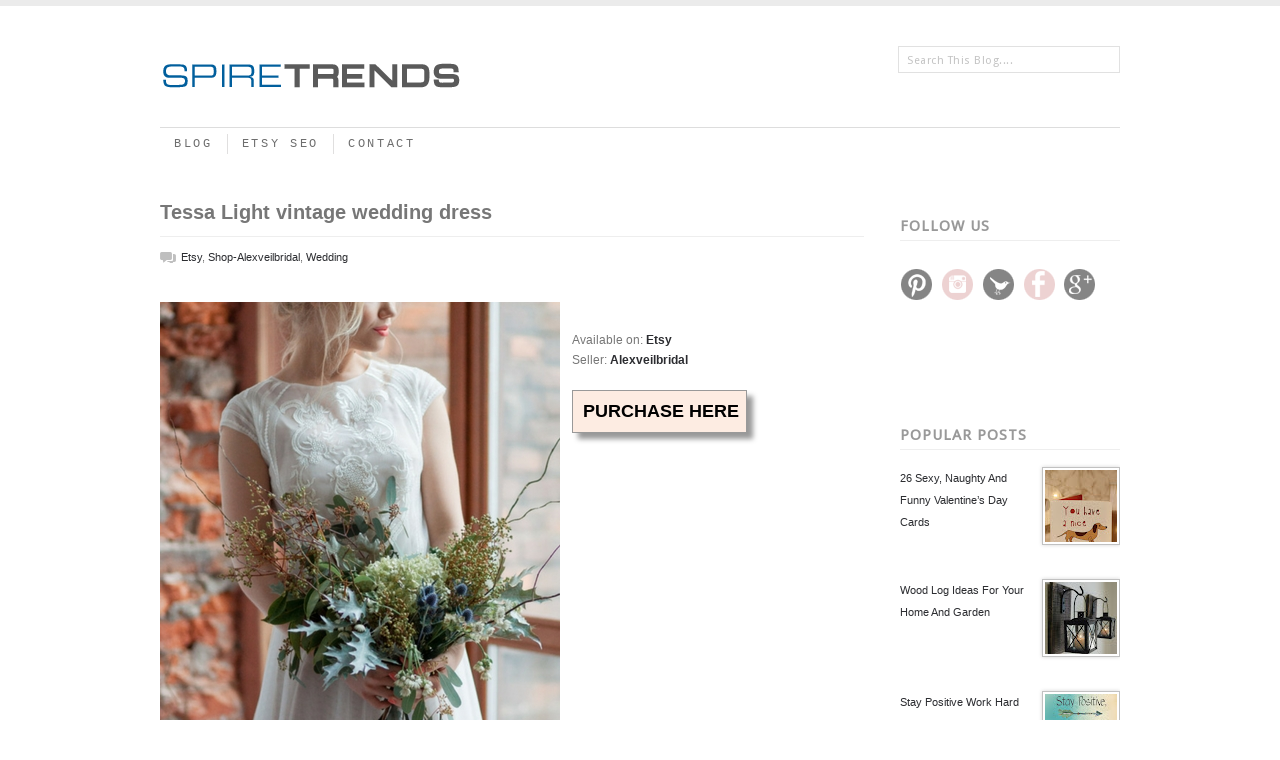

--- FILE ---
content_type: text/javascript; charset=UTF-8
request_url: https://trends.spirelinks.com/feeds/posts/default/-/Shop-Alexveilbridal?alt=json-in-script&callback=related_results_labels_thumbs&max-results=4
body_size: 2718
content:
// API callback
related_results_labels_thumbs({"version":"1.0","encoding":"UTF-8","feed":{"xmlns":"http://www.w3.org/2005/Atom","xmlns$openSearch":"http://a9.com/-/spec/opensearchrss/1.0/","xmlns$blogger":"http://schemas.google.com/blogger/2008","xmlns$georss":"http://www.georss.org/georss","xmlns$gd":"http://schemas.google.com/g/2005","xmlns$thr":"http://purl.org/syndication/thread/1.0","id":{"$t":"tag:blogger.com,1999:blog-844881888198395678"},"updated":{"$t":"2024-11-27T15:57:25.767-08:00"},"category":[{"term":"Etsy"},{"term":"Jewelry"},{"term":"Home Decor"},{"term":"Necklace"},{"term":"Amazon"},{"term":"Collective"},{"term":"Boho"},{"term":"Rings"},{"term":"Apparel"},{"term":"Art"},{"term":"Earrings"},{"term":"Wedding"},{"term":"Gold"},{"term":"Bedding"},{"term":"Bracelet"},{"term":"Planter"},{"term":"Dress"},{"term":"Furniture"},{"term":"Photography"},{"term":"Shawl"},{"term":"Shop-Alexveilbridal"},{"term":"Shop-ArtbyTiffani"},{"term":"Shop-BridgetMarnet"},{"term":"Shop-ExquisiteGem"},{"term":"Shop-ForestSandandAir"},{"term":"Shop-Gavriila"},{"term":"Shop-HaaseHandcraft"},{"term":"Shop-HouseOfBalticLinen"},{"term":"Shop-Jewelry4UOnly"},{"term":"Shop-KnitKnotSpace"},{"term":"Shop-LinenTales"},{"term":"Shop-MagicLinen"},{"term":"Shop-MuffleUp"},{"term":"Shop-Ohhio"},{"term":"Shop-SalkisReArt"},{"term":"Shop-SenimanCalligraphy"},{"term":"Shop-Siennaboho"},{"term":"Shop-TheOldMillYard"},{"term":"Shop-ThisModernLoveBridal"},{"term":"Shop-designsbymariainc"},{"term":"Shop-fabiandiamonds"},{"term":"Shop-glassetc"},{"term":"Shop-handmadebyinali"},{"term":"Shop-julianneblumlo"},{"term":"Shop-marcellamoda"},{"term":"Shop-redsofa"},{"term":"Shop-theYarnKitchen"},{"term":"Shop-tuskandtwine"},{"term":"Shop-xroma"},{"term":"Shop-yukabyguliz"},{"term":"Travel"},{"term":"Shoes"},{"term":"Silver"},{"term":"Kids"},{"term":"Lamps"},{"term":"Bags"},{"term":"Brooches"},{"term":"Decoration"},{"term":"Fashion"},{"term":"Greeting Cards"},{"term":"Halloween"},{"term":"Jewelry4UOnly"},{"term":"Lea-Ann Belter"},{"term":"LittleThingsBlogged"},{"term":"Moonlight Tango"},{"term":"Motivation"},{"term":"Reem Acra"},{"term":"Romona Keveza"},{"term":"Sandals"},{"term":"Shop-BranchBeads"},{"term":"Shop-DreamyDragons"},{"term":"Shop-JujuTreasures"},{"term":"Shop-MoonlitCreatures"},{"term":"Shop-Peculiaris"},{"term":"Shop-PineknobsAndCrickets"},{"term":"Shop-Shovava"},{"term":"Shop-kirraleeandco"},{"term":"Summer"},{"term":"Swimwear"},{"term":"Theia"},{"term":"Toys"},{"term":"Wedding Dresses"},{"term":"crochet"}],"title":{"type":"text","$t":"Spire Trends"},"subtitle":{"type":"html","$t":"Latest Trends \u0026amp; Items On the Web"},"link":[{"rel":"http://schemas.google.com/g/2005#feed","type":"application/atom+xml","href":"https:\/\/trends.spirelinks.com\/feeds\/posts\/default"},{"rel":"self","type":"application/atom+xml","href":"https:\/\/www.blogger.com\/feeds\/844881888198395678\/posts\/default\/-\/Shop-Alexveilbridal?alt=json-in-script\u0026max-results=4"},{"rel":"alternate","type":"text/html","href":"https:\/\/trends.spirelinks.com\/search\/label\/Shop-Alexveilbridal"},{"rel":"hub","href":"http://pubsubhubbub.appspot.com/"}],"author":[{"name":{"$t":"Anonymous"},"uri":{"$t":"http:\/\/www.blogger.com\/profile\/14452981664213297778"},"email":{"$t":"noreply@blogger.com"},"gd$image":{"rel":"http://schemas.google.com/g/2005#thumbnail","width":"16","height":"16","src":"https:\/\/img1.blogblog.com\/img\/b16-rounded.gif"}}],"generator":{"version":"7.00","uri":"http://www.blogger.com","$t":"Blogger"},"openSearch$totalResults":{"$t":"4"},"openSearch$startIndex":{"$t":"1"},"openSearch$itemsPerPage":{"$t":"4"},"entry":[{"id":{"$t":"tag:blogger.com,1999:blog-844881888198395678.post-6526202595070097097"},"published":{"$t":"2017-01-05T11:44:00.003-08:00"},"updated":{"$t":"2017-01-06T07:42:35.015-08:00"},"category":[{"scheme":"http://www.blogger.com/atom/ns#","term":"Etsy"},{"scheme":"http://www.blogger.com/atom/ns#","term":"Shop-Alexveilbridal"},{"scheme":"http://www.blogger.com/atom/ns#","term":"Wedding"}],"title":{"type":"text","$t":"Tessa Light vintage wedding dress"},"content":{"type":"html","$t":"\u003Cdiv class=\"separator\" style=\"clear: both; text-align: center;\"\u003E\n\u003Ca href=\"https:\/\/blogger.googleusercontent.com\/img\/b\/R29vZ2xl\/AVvXsEiuLCb_OnawETyfdVlbFCtyCoZ8RWzE-SYefhsiX_s4pWTfFd7pDXtQZriqrkp-wHqYFC5EwFNVKxuZYX6R0VVE3BeOp7YnV1aCB9sCFgmdvnYLfbgFI1PkfoTd6vBgszPcEJh5FkaScMc\/s1600\/Tessa+%253A+Light+vintage+wedding+dress.jpg\" imageanchor=\"1\" style=\"clear: left; float: left; margin-bottom: 1em; margin-right: 1em;\"\u003E\u003Cimg border=\"0\" src=\"https:\/\/blogger.googleusercontent.com\/img\/b\/R29vZ2xl\/AVvXsEiuLCb_OnawETyfdVlbFCtyCoZ8RWzE-SYefhsiX_s4pWTfFd7pDXtQZriqrkp-wHqYFC5EwFNVKxuZYX6R0VVE3BeOp7YnV1aCB9sCFgmdvnYLfbgFI1PkfoTd6vBgszPcEJh5FkaScMc\/s1600\/Tessa+%253A+Light+vintage+wedding+dress.jpg\" \/\u003E\u003C\/a\u003E\u003C\/div\u003E\n\u003Cbr \/\u003E\n\u003Cbr \/\u003E\nAvailable on: \u003Ca href=\"http:\/\/tidd.ly\/a6b5869a\" rel=\"nofollow\" target=\"_blank\"\u003EEtsy\u0026nbsp;\u003C\/a\u003E\u003Cbr \/\u003E\nSeller: \u003Ca href=\"http:\/\/tidd.ly\/44ed1e1f\" rel=\"nofollow\" target=\"_blank\"\u003EAlexveilbridal\u003C\/a\u003E\n\u003Cbr \/\u003E\n\u003Cbr \/\u003E\n\u003Cform\u003E\n\u003Cinput style=\"width: 175px; padding: 10px; cursor: pointer; box-shadow: 6px 6px 5px; #000; -webkit-box-shadow: 6px 6px 5px #999; -moz-box-shadow: 6px 6px 5px #999; font-weight: bold; background: #fdece2; color: #000; border-radius: 0px; border: 1px solid #999; font-size: 150%;\" type=\"button\" value=\"PURCHASE HERE\" onclick=\"window.location.href='http:\/\/tidd.ly\/a6b5869a'\" \/\u003E\n\u003C\/form\u003E "},"link":[{"rel":"edit","type":"application/atom+xml","href":"https:\/\/www.blogger.com\/feeds\/844881888198395678\/posts\/default\/6526202595070097097"},{"rel":"self","type":"application/atom+xml","href":"https:\/\/www.blogger.com\/feeds\/844881888198395678\/posts\/default\/6526202595070097097"},{"rel":"alternate","type":"text/html","href":"https:\/\/trends.spirelinks.com\/2017\/01\/tessa-light-vintage-wedding-dress.html","title":"Tessa Light vintage wedding dress"}],"author":[{"name":{"$t":"Unknown"},"email":{"$t":"noreply@blogger.com"},"gd$image":{"rel":"http://schemas.google.com/g/2005#thumbnail","width":"16","height":"16","src":"https:\/\/img1.blogblog.com\/img\/b16-rounded.gif"}}],"media$thumbnail":{"xmlns$media":"http://search.yahoo.com/mrss/","url":"https:\/\/blogger.googleusercontent.com\/img\/b\/R29vZ2xl\/AVvXsEiuLCb_OnawETyfdVlbFCtyCoZ8RWzE-SYefhsiX_s4pWTfFd7pDXtQZriqrkp-wHqYFC5EwFNVKxuZYX6R0VVE3BeOp7YnV1aCB9sCFgmdvnYLfbgFI1PkfoTd6vBgszPcEJh5FkaScMc\/s72-c\/Tessa+%253A+Light+vintage+wedding+dress.jpg","height":"72","width":"72"}},{"id":{"$t":"tag:blogger.com,1999:blog-844881888198395678.post-1869007930178616609"},"published":{"$t":"2017-01-05T11:37:00.000-08:00"},"updated":{"$t":"2017-01-06T07:43:59.562-08:00"},"category":[{"scheme":"http://www.blogger.com/atom/ns#","term":"Etsy"},{"scheme":"http://www.blogger.com/atom/ns#","term":"Shop-Alexveilbridal"},{"scheme":"http://www.blogger.com/atom/ns#","term":"Wedding"}],"title":{"type":"text","$t":"Nika Airy light wedding dress"},"content":{"type":"html","$t":"\u003Cdiv class=\"separator\" style=\"clear: both; text-align: center;\"\u003E\n\u003Ca href=\"https:\/\/blogger.googleusercontent.com\/img\/b\/R29vZ2xl\/AVvXsEjM0cHZVjq1qQ2ac7Cbko28xZSTTMJd2IjuukSK6pHc_UME94Zt3WH5RLvPmVXa1WBvJ9-lRqjgnoA9BwQT1_Tbjm1OUSmWHNA5HZvV6HsKrfBNOKl28FhNRjn4pHWFN1dEOWsX4LRlte4\/s1600\/Nika%253A+Airy+light+wedding+dress.jpg\" imageanchor=\"1\" style=\"clear: left; float: left; margin-bottom: 1em; margin-right: 1em;\"\u003E\u003Cimg border=\"0\" src=\"https:\/\/blogger.googleusercontent.com\/img\/b\/R29vZ2xl\/AVvXsEjM0cHZVjq1qQ2ac7Cbko28xZSTTMJd2IjuukSK6pHc_UME94Zt3WH5RLvPmVXa1WBvJ9-lRqjgnoA9BwQT1_Tbjm1OUSmWHNA5HZvV6HsKrfBNOKl28FhNRjn4pHWFN1dEOWsX4LRlte4\/s1600\/Nika%253A+Airy+light+wedding+dress.jpg\" \/\u003E\u003C\/a\u003E\u003C\/div\u003E\n\u003Cbr \/\u003E\n\u003Cbr \/\u003E\nAvailable on: \u003Ca href=\"http:\/\/tidd.ly\/4ee340cd\" rel=\"nofollow\" target=\"_blank\"\u003EEtsy\u0026nbsp;\u003C\/a\u003E\u003Cbr \/\u003E\nSeller: \u003Ca href=\"http:\/\/tidd.ly\/44ed1e1f\" rel=\"nofollow\" target=\"_blank\"\u003EAlexveilbridal\u003C\/a\u003E\n\u003Cbr \/\u003E\n\u003Cbr \/\u003E\n\u003Cform\u003E\n\u003Cinput style=\"width: 175px; padding: 10px; cursor: pointer; box-shadow: 6px 6px 5px; #000; -webkit-box-shadow: 6px 6px 5px #999; -moz-box-shadow: 6px 6px 5px #999; font-weight: bold; background: #fdece2; color: #000; border-radius: 0px; border: 1px solid #999; font-size: 150%;\" type=\"button\" value=\"PURCHASE HERE\" onclick=\"window.location.href='http:\/\/tidd.ly\/4ee340cd'\" \/\u003E\n\u003C\/form\u003E "},"link":[{"rel":"edit","type":"application/atom+xml","href":"https:\/\/www.blogger.com\/feeds\/844881888198395678\/posts\/default\/1869007930178616609"},{"rel":"self","type":"application/atom+xml","href":"https:\/\/www.blogger.com\/feeds\/844881888198395678\/posts\/default\/1869007930178616609"},{"rel":"alternate","type":"text/html","href":"https:\/\/trends.spirelinks.com\/2017\/01\/nika-airy-light-wedding-dress.html","title":"Nika Airy light wedding dress"}],"author":[{"name":{"$t":"Unknown"},"email":{"$t":"noreply@blogger.com"},"gd$image":{"rel":"http://schemas.google.com/g/2005#thumbnail","width":"16","height":"16","src":"https:\/\/img1.blogblog.com\/img\/b16-rounded.gif"}}],"media$thumbnail":{"xmlns$media":"http://search.yahoo.com/mrss/","url":"https:\/\/blogger.googleusercontent.com\/img\/b\/R29vZ2xl\/AVvXsEjM0cHZVjq1qQ2ac7Cbko28xZSTTMJd2IjuukSK6pHc_UME94Zt3WH5RLvPmVXa1WBvJ9-lRqjgnoA9BwQT1_Tbjm1OUSmWHNA5HZvV6HsKrfBNOKl28FhNRjn4pHWFN1dEOWsX4LRlte4\/s72-c\/Nika%253A+Airy+light+wedding+dress.jpg","height":"72","width":"72"}},{"id":{"$t":"tag:blogger.com,1999:blog-844881888198395678.post-906512412531451941"},"published":{"$t":"2017-01-05T11:28:00.000-08:00"},"updated":{"$t":"2017-01-06T07:44:10.192-08:00"},"category":[{"scheme":"http://www.blogger.com/atom/ns#","term":"Etsy"},{"scheme":"http://www.blogger.com/atom/ns#","term":"Shop-Alexveilbridal"},{"scheme":"http://www.blogger.com/atom/ns#","term":"Wedding"}],"title":{"type":"text","$t":"Teona Embroidered wedding dress "},"content":{"type":"html","$t":"\u003Cdiv class=\"separator\" style=\"clear: both; text-align: center;\"\u003E\n\u003Ca href=\"https:\/\/blogger.googleusercontent.com\/img\/b\/R29vZ2xl\/AVvXsEgCumfwPS73vRD1MOgGoefdv-uD0_JWmosjm0UUIWXKjZQsBIkLfNNOhD41q4vH8NvzS2To_HY89OmswfMM9z_7hxfdvHkit6P3m_bWOoSI4KJ_m2iPpEPMOgD1ajybdNquosk9qFM_ViU\/s1600\/Teona+%253A+Embroidered+top+beautiful+open+back+wedding+dress+.jpg\" imageanchor=\"1\" style=\"clear: left; float: left; margin-bottom: 1em; margin-right: 1em;\"\u003E\u003Cimg border=\"0\" src=\"https:\/\/blogger.googleusercontent.com\/img\/b\/R29vZ2xl\/AVvXsEgCumfwPS73vRD1MOgGoefdv-uD0_JWmosjm0UUIWXKjZQsBIkLfNNOhD41q4vH8NvzS2To_HY89OmswfMM9z_7hxfdvHkit6P3m_bWOoSI4KJ_m2iPpEPMOgD1ajybdNquosk9qFM_ViU\/s1600\/Teona+%253A+Embroidered+top+beautiful+open+back+wedding+dress+.jpg\" \/\u003E\u003C\/a\u003E\u003C\/div\u003E\n\u003Cbr \/\u003E\n\u003Cbr \/\u003E\nAvailable on: \u003Ca href=\"http:\/\/tidd.ly\/70f03969\" rel=\"nofollow\" target=\"_blank\"\u003EEtsy\u0026nbsp;\u003C\/a\u003E\u003Cbr \/\u003E\nSeller: \u003Ca href=\"http:\/\/tidd.ly\/44ed1e1f\" rel=\"nofollow\" target=\"_blank\"\u003EAlexveilbridal\u003C\/a\u003E\n\u003Cbr \/\u003E\n\u003Cbr \/\u003E\n\u003Cform\u003E\n\u003Cinput style=\"width: 175px; padding: 10px; cursor: pointer; box-shadow: 6px 6px 5px; #000; -webkit-box-shadow: 6px 6px 5px #999; -moz-box-shadow: 6px 6px 5px #999; font-weight: bold; background: #fdece2; color: #000; border-radius: 0px; border: 1px solid #999; font-size: 150%;\" type=\"button\" value=\"PURCHASE HERE\" onclick=\"window.location.href='http:\/\/tidd.ly\/70f03969'\" \/\u003E\n\u003C\/form\u003E "},"link":[{"rel":"edit","type":"application/atom+xml","href":"https:\/\/www.blogger.com\/feeds\/844881888198395678\/posts\/default\/906512412531451941"},{"rel":"self","type":"application/atom+xml","href":"https:\/\/www.blogger.com\/feeds\/844881888198395678\/posts\/default\/906512412531451941"},{"rel":"alternate","type":"text/html","href":"https:\/\/trends.spirelinks.com\/2017\/01\/teona-embroidered-wedding-dress.html","title":"Teona Embroidered wedding dress "}],"author":[{"name":{"$t":"Unknown"},"email":{"$t":"noreply@blogger.com"},"gd$image":{"rel":"http://schemas.google.com/g/2005#thumbnail","width":"16","height":"16","src":"https:\/\/img1.blogblog.com\/img\/b16-rounded.gif"}}],"media$thumbnail":{"xmlns$media":"http://search.yahoo.com/mrss/","url":"https:\/\/blogger.googleusercontent.com\/img\/b\/R29vZ2xl\/AVvXsEgCumfwPS73vRD1MOgGoefdv-uD0_JWmosjm0UUIWXKjZQsBIkLfNNOhD41q4vH8NvzS2To_HY89OmswfMM9z_7hxfdvHkit6P3m_bWOoSI4KJ_m2iPpEPMOgD1ajybdNquosk9qFM_ViU\/s72-c\/Teona+%253A+Embroidered+top+beautiful+open+back+wedding+dress+.jpg","height":"72","width":"72"}},{"id":{"$t":"tag:blogger.com,1999:blog-844881888198395678.post-8762140257880920025"},"published":{"$t":"2017-01-05T11:23:00.000-08:00"},"updated":{"$t":"2017-01-06T07:44:19.255-08:00"},"category":[{"scheme":"http://www.blogger.com/atom/ns#","term":"Etsy"},{"scheme":"http://www.blogger.com/atom/ns#","term":"Shop-Alexveilbridal"},{"scheme":"http://www.blogger.com/atom/ns#","term":"Wedding"}],"title":{"type":"text","$t":"Tanny Grey lace wedding dress"},"content":{"type":"html","$t":"\u003Cdiv class=\"separator\" style=\"clear: both; text-align: center;\"\u003E\n\u003Ca href=\"https:\/\/blogger.googleusercontent.com\/img\/b\/R29vZ2xl\/AVvXsEgsIPvAfCz6yh-7BrdaXuyhQKYXbjM98OG_BJsdyJE2vCAj9sbWEjgtD3XiRCdJFJ-6kkOmF-VCIGl2_eS4vvQMehlPKH-OUwfVGfblG0665RUZ9Fu-rd1d2K-mZijI5g5cFA7lRChEeok\/s1600\/Tanny+%253A+Grey+lace+wedding+dress+%253A+Embroidered.jpg\" imageanchor=\"1\" style=\"clear: left; float: left; margin-bottom: 1em; margin-right: 1em;\"\u003E\u003Cimg border=\"0\" src=\"https:\/\/blogger.googleusercontent.com\/img\/b\/R29vZ2xl\/AVvXsEgsIPvAfCz6yh-7BrdaXuyhQKYXbjM98OG_BJsdyJE2vCAj9sbWEjgtD3XiRCdJFJ-6kkOmF-VCIGl2_eS4vvQMehlPKH-OUwfVGfblG0665RUZ9Fu-rd1d2K-mZijI5g5cFA7lRChEeok\/s1600\/Tanny+%253A+Grey+lace+wedding+dress+%253A+Embroidered.jpg\" \/\u003E\u003C\/a\u003E\u003C\/div\u003E\n\u003Cbr \/\u003E\n\u003Cbr \/\u003E\nAvailable on: \u003Ca href=\"http:\/\/tidd.ly\/778f6282\" rel=\"nofollow\" target=\"_blank\"\u003EEtsy\u0026nbsp;\u003C\/a\u003E\u003Cbr \/\u003E\nSeller: \u003Ca href=\"http:\/\/tidd.ly\/44ed1e1f\" rel=\"nofollow\" target=\"_blank\"\u003EAlexveilbridal\u003C\/a\u003E\n\u003Cbr \/\u003E\n\u003Cbr \/\u003E\n\u003Cform\u003E\n\u003Cinput style=\"width: 175px; padding: 10px; cursor: pointer; box-shadow: 6px 6px 5px; #000; -webkit-box-shadow: 6px 6px 5px #999; -moz-box-shadow: 6px 6px 5px #999; font-weight: bold; background: #fdece2; color: #000; border-radius: 0px; border: 1px solid #999; font-size: 150%;\" type=\"button\" value=\"PURCHASE HERE\" onclick=\"window.location.href='http:\/\/tidd.ly\/778f6282'\" \/\u003E\n\u003C\/form\u003E "},"link":[{"rel":"edit","type":"application/atom+xml","href":"https:\/\/www.blogger.com\/feeds\/844881888198395678\/posts\/default\/8762140257880920025"},{"rel":"self","type":"application/atom+xml","href":"https:\/\/www.blogger.com\/feeds\/844881888198395678\/posts\/default\/8762140257880920025"},{"rel":"alternate","type":"text/html","href":"https:\/\/trends.spirelinks.com\/2017\/01\/tanny-grey-lace-wedding-dress.html","title":"Tanny Grey lace wedding dress"}],"author":[{"name":{"$t":"Unknown"},"email":{"$t":"noreply@blogger.com"},"gd$image":{"rel":"http://schemas.google.com/g/2005#thumbnail","width":"16","height":"16","src":"https:\/\/img1.blogblog.com\/img\/b16-rounded.gif"}}],"media$thumbnail":{"xmlns$media":"http://search.yahoo.com/mrss/","url":"https:\/\/blogger.googleusercontent.com\/img\/b\/R29vZ2xl\/AVvXsEgsIPvAfCz6yh-7BrdaXuyhQKYXbjM98OG_BJsdyJE2vCAj9sbWEjgtD3XiRCdJFJ-6kkOmF-VCIGl2_eS4vvQMehlPKH-OUwfVGfblG0665RUZ9Fu-rd1d2K-mZijI5g5cFA7lRChEeok\/s72-c\/Tanny+%253A+Grey+lace+wedding+dress+%253A+Embroidered.jpg","height":"72","width":"72"}}]}});

--- FILE ---
content_type: text/javascript; charset=UTF-8
request_url: https://trends.spirelinks.com/feeds/posts/default/-/Etsy?alt=json-in-script&callback=related_results_labels_thumbs&max-results=4
body_size: 6470
content:
// API callback
related_results_labels_thumbs({"version":"1.0","encoding":"UTF-8","feed":{"xmlns":"http://www.w3.org/2005/Atom","xmlns$openSearch":"http://a9.com/-/spec/opensearchrss/1.0/","xmlns$blogger":"http://schemas.google.com/blogger/2008","xmlns$georss":"http://www.georss.org/georss","xmlns$gd":"http://schemas.google.com/g/2005","xmlns$thr":"http://purl.org/syndication/thread/1.0","id":{"$t":"tag:blogger.com,1999:blog-844881888198395678"},"updated":{"$t":"2024-11-27T15:57:25.767-08:00"},"category":[{"term":"Etsy"},{"term":"Jewelry"},{"term":"Home Decor"},{"term":"Necklace"},{"term":"Amazon"},{"term":"Collective"},{"term":"Boho"},{"term":"Rings"},{"term":"Apparel"},{"term":"Art"},{"term":"Earrings"},{"term":"Wedding"},{"term":"Gold"},{"term":"Bedding"},{"term":"Bracelet"},{"term":"Planter"},{"term":"Dress"},{"term":"Furniture"},{"term":"Photography"},{"term":"Shawl"},{"term":"Shop-Alexveilbridal"},{"term":"Shop-ArtbyTiffani"},{"term":"Shop-BridgetMarnet"},{"term":"Shop-ExquisiteGem"},{"term":"Shop-ForestSandandAir"},{"term":"Shop-Gavriila"},{"term":"Shop-HaaseHandcraft"},{"term":"Shop-HouseOfBalticLinen"},{"term":"Shop-Jewelry4UOnly"},{"term":"Shop-KnitKnotSpace"},{"term":"Shop-LinenTales"},{"term":"Shop-MagicLinen"},{"term":"Shop-MuffleUp"},{"term":"Shop-Ohhio"},{"term":"Shop-SalkisReArt"},{"term":"Shop-SenimanCalligraphy"},{"term":"Shop-Siennaboho"},{"term":"Shop-TheOldMillYard"},{"term":"Shop-ThisModernLoveBridal"},{"term":"Shop-designsbymariainc"},{"term":"Shop-fabiandiamonds"},{"term":"Shop-glassetc"},{"term":"Shop-handmadebyinali"},{"term":"Shop-julianneblumlo"},{"term":"Shop-marcellamoda"},{"term":"Shop-redsofa"},{"term":"Shop-theYarnKitchen"},{"term":"Shop-tuskandtwine"},{"term":"Shop-xroma"},{"term":"Shop-yukabyguliz"},{"term":"Travel"},{"term":"Shoes"},{"term":"Silver"},{"term":"Kids"},{"term":"Lamps"},{"term":"Bags"},{"term":"Brooches"},{"term":"Decoration"},{"term":"Fashion"},{"term":"Greeting Cards"},{"term":"Halloween"},{"term":"Jewelry4UOnly"},{"term":"Lea-Ann Belter"},{"term":"LittleThingsBlogged"},{"term":"Moonlight Tango"},{"term":"Motivation"},{"term":"Reem Acra"},{"term":"Romona Keveza"},{"term":"Sandals"},{"term":"Shop-BranchBeads"},{"term":"Shop-DreamyDragons"},{"term":"Shop-JujuTreasures"},{"term":"Shop-MoonlitCreatures"},{"term":"Shop-Peculiaris"},{"term":"Shop-PineknobsAndCrickets"},{"term":"Shop-Shovava"},{"term":"Shop-kirraleeandco"},{"term":"Summer"},{"term":"Swimwear"},{"term":"Theia"},{"term":"Toys"},{"term":"Wedding Dresses"},{"term":"crochet"}],"title":{"type":"text","$t":"Spire Trends"},"subtitle":{"type":"html","$t":"Latest Trends \u0026amp; Items On the Web"},"link":[{"rel":"http://schemas.google.com/g/2005#feed","type":"application/atom+xml","href":"https:\/\/trends.spirelinks.com\/feeds\/posts\/default"},{"rel":"self","type":"application/atom+xml","href":"https:\/\/www.blogger.com\/feeds\/844881888198395678\/posts\/default\/-\/Etsy?alt=json-in-script\u0026max-results=4"},{"rel":"alternate","type":"text/html","href":"https:\/\/trends.spirelinks.com\/search\/label\/Etsy"},{"rel":"hub","href":"http://pubsubhubbub.appspot.com/"},{"rel":"next","type":"application/atom+xml","href":"https:\/\/www.blogger.com\/feeds\/844881888198395678\/posts\/default\/-\/Etsy\/-\/Etsy?alt=json-in-script\u0026start-index=5\u0026max-results=4"}],"author":[{"name":{"$t":"Anonymous"},"uri":{"$t":"http:\/\/www.blogger.com\/profile\/14452981664213297778"},"email":{"$t":"noreply@blogger.com"},"gd$image":{"rel":"http://schemas.google.com/g/2005#thumbnail","width":"16","height":"16","src":"https:\/\/img1.blogblog.com\/img\/b16-rounded.gif"}}],"generator":{"version":"7.00","uri":"http://www.blogger.com","$t":"Blogger"},"openSearch$totalResults":{"$t":"197"},"openSearch$startIndex":{"$t":"1"},"openSearch$itemsPerPage":{"$t":"4"},"entry":[{"id":{"$t":"tag:blogger.com,1999:blog-844881888198395678.post-7356436074455481410"},"published":{"$t":"2018-07-06T09:27:00.000-07:00"},"updated":{"$t":"2018-07-06T09:50:27.816-07:00"},"category":[{"scheme":"http://www.blogger.com/atom/ns#","term":"Etsy"},{"scheme":"http://www.blogger.com/atom/ns#","term":"Shoes"}],"title":{"type":"text","$t":"Dachshund Doxie Lover Sausage Sandals"},"content":{"type":"html","$t":"\u003Cspan style=\"font-size: large;\"\u003EThese sandals by \u003Ca href=\"https:\/\/www.awin1.com\/cread.php?awinmid=6939\u0026amp;awinaffid=310585\u0026amp;clickref=\u0026amp;p=https%3A%2F%2Fwww.etsy.com%2Fshop%2FAnvali\" rel=\"nofollow\" target=\"_blank\"\u003EAnvali \u003C\/a\u003Eare unique and made of the highest quality leather materials, providing an extremely comfortable fit. Checkout the \u003Ca href=\"https:\/\/www.awin1.com\/cread.php?awinmid=6939\u0026amp;awinaffid=310585\u0026amp;clickref=\u0026amp;p=https%3A%2F%2Fwww.etsy.com%2Fshop%2FAnvali\" rel=\"nofollow\" target=\"_blank\"\u003Eshop here\u003C\/a\u003E.\u0026nbsp;\u003C\/span\u003E\u003Cbr \/\u003E\n\u003Cspan style=\"font-size: large;\"\u003E\u003C\/span\u003E\u003Cbr \/\u003E\n\u003Cspan style=\"font-size: large;\"\u003E\u003Cbr \/\u003E\u003C\/span\u003E\n\u003Cbr \/\u003E\n\u003Cdiv class=\"separator\" style=\"clear: both; text-align: center;\"\u003E\n\u003Ca href=\"https:\/\/blogger.googleusercontent.com\/img\/b\/R29vZ2xl\/AVvXsEgqsaXrexfSPPXlKf4AEpH9k-7UWII5LOFvrPnRi0fT-ClE56tBs563l9dQ9sQrk5ZVaLMU1gijj7xmxP52nmuQ0G2s9jB5GrbO1U8W07qPYOEjer88rLUep9NP_3egMJLb_qKGpVRhFV8\/s1600\/Dachshund+Doxie+Lover+Sausage+Sandals.jpg\" imageanchor=\"1\" style=\"margin-left: 1em; margin-right: 1em;\"\u003E\u003Cimg border=\"0\" data-original-height=\"610\" data-original-width=\"400\" src=\"https:\/\/blogger.googleusercontent.com\/img\/b\/R29vZ2xl\/AVvXsEgqsaXrexfSPPXlKf4AEpH9k-7UWII5LOFvrPnRi0fT-ClE56tBs563l9dQ9sQrk5ZVaLMU1gijj7xmxP52nmuQ0G2s9jB5GrbO1U8W07qPYOEjer88rLUep9NP_3egMJLb_qKGpVRhFV8\/s1600\/Dachshund+Doxie+Lover+Sausage+Sandals.jpg\" \/\u003E\u003C\/a\u003E\u003C\/div\u003E\n\u003Cbr \/\u003E\n\u003Ca name='more'\u003E\u003C\/a\u003E\u003Cbr \/\u003E\n\u003Cbr \/\u003E\n\u003Cform\u003E\n\u003Cinput onclick=\"window.location.href='https:\/\/www.awin1.com\/cread.php?awinmid=6939\u0026amp;awinaffid=310585\u0026amp;clickref=\u0026amp;p=https%3A%2F%2Fwww.etsy.com%2Flisting%2F231771905%2Fdachshund-doxie-lover-gift-handmade'\" style=\"-moz-box-shadow: 6px 6px 5px #999; -webkit-box-shadow: 6px 6px 5px #999; background: #fdece2; border-radius: 0px; border: 1px solid #999; box-shadow: 6px 6px 5px; color: black; cursor: pointer; font-size: 150%; font-weight: bold; padding: 10px; width: 175px;\" type=\"button\" value=\"PURCHASE HERE\" \/\u003E\n\u003C\/form\u003E\n\u003Cdiv class=\"separator\" style=\"clear: both; text-align: center;\"\u003E\n\u003Ca href=\"https:\/\/blogger.googleusercontent.com\/img\/b\/R29vZ2xl\/AVvXsEh8zyugmrLYehx7CCYlxlkqsT2XcdVCgRCPjmRJpCPkRc77Rm5fHqtzgnCXK4Mq4hflo8pEIzO6mlh_vSuHgK_MXsAl8w0yrhgFKgGlva6QPQVVs6_w9A7JyYMb61Xov5owohN0n7R8quQ\/s1600\/Ballet+pumps+-+Dachshund+leather+handmade+ballet+flat+shoes+doglover.jpg\" imageanchor=\"1\" style=\"margin-left: 1em; margin-right: 1em;\"\u003E\u003Cimg border=\"0\" data-original-height=\"640\" data-original-width=\"640\" height=\"640\" src=\"https:\/\/blogger.googleusercontent.com\/img\/b\/R29vZ2xl\/AVvXsEh8zyugmrLYehx7CCYlxlkqsT2XcdVCgRCPjmRJpCPkRc77Rm5fHqtzgnCXK4Mq4hflo8pEIzO6mlh_vSuHgK_MXsAl8w0yrhgFKgGlva6QPQVVs6_w9A7JyYMb61Xov5owohN0n7R8quQ\/s640\/Ballet+pumps+-+Dachshund+leather+handmade+ballet+flat+shoes+doglover.jpg\" width=\"640\" \/\u003E\u003C\/a\u003E\u003C\/div\u003E\n\u003Cbr \/\u003E\n\u003Cform\u003E\n\u003Cinput onclick=\"window.location.href='https:\/\/www.awin1.com\/cread.php?awinmid=6939\u0026amp;awinaffid=310585\u0026amp;clickref=\u0026amp;p=https%3A%2F%2Fwww.etsy.com%2Flisting%2F263146318%2F'\" style=\"-moz-box-shadow: 6px 6px 5px #999; -webkit-box-shadow: 6px 6px 5px #999; background: #fdece2; border-radius: 0px; border: 1px solid #999; box-shadow: 6px 6px 5px; color: black; cursor: pointer; font-size: 150%; font-weight: bold; padding: 10px; width: 175px;\" type=\"button\" value=\"PURCHASE HERE\" \/\u003E\n\u003C\/form\u003E\n"},"link":[{"rel":"replies","type":"application/atom+xml","href":"https:\/\/trends.spirelinks.com\/feeds\/7356436074455481410\/comments\/default","title":"Post Comments"},{"rel":"replies","type":"text/html","href":"https:\/\/trends.spirelinks.com\/2018\/07\/dachshund-doxie-lover-sausage-sandals.html#comment-form","title":"0 Comments"},{"rel":"edit","type":"application/atom+xml","href":"https:\/\/www.blogger.com\/feeds\/844881888198395678\/posts\/default\/7356436074455481410"},{"rel":"self","type":"application/atom+xml","href":"https:\/\/www.blogger.com\/feeds\/844881888198395678\/posts\/default\/7356436074455481410"},{"rel":"alternate","type":"text/html","href":"https:\/\/trends.spirelinks.com\/2018\/07\/dachshund-doxie-lover-sausage-sandals.html","title":"Dachshund Doxie Lover Sausage Sandals"}],"author":[{"name":{"$t":"Unknown"},"email":{"$t":"noreply@blogger.com"},"gd$image":{"rel":"http://schemas.google.com/g/2005#thumbnail","width":"16","height":"16","src":"https:\/\/img1.blogblog.com\/img\/b16-rounded.gif"}}],"media$thumbnail":{"xmlns$media":"http://search.yahoo.com/mrss/","url":"https:\/\/blogger.googleusercontent.com\/img\/b\/R29vZ2xl\/AVvXsEgqsaXrexfSPPXlKf4AEpH9k-7UWII5LOFvrPnRi0fT-ClE56tBs563l9dQ9sQrk5ZVaLMU1gijj7xmxP52nmuQ0G2s9jB5GrbO1U8W07qPYOEjer88rLUep9NP_3egMJLb_qKGpVRhFV8\/s72-c\/Dachshund+Doxie+Lover+Sausage+Sandals.jpg","height":"72","width":"72"},"thr$total":{"$t":"0"}},{"id":{"$t":"tag:blogger.com,1999:blog-844881888198395678.post-5863333649100211065"},"published":{"$t":"2017-08-14T01:49:00.000-07:00"},"updated":{"$t":"2017-08-14T02:56:03.697-07:00"},"category":[{"scheme":"http://www.blogger.com/atom/ns#","term":"crochet"},{"scheme":"http://www.blogger.com/atom/ns#","term":"Etsy"},{"scheme":"http://www.blogger.com/atom/ns#","term":"LittleThingsBlogged"}],"title":{"type":"text","$t":"Handmade Ooak Wooden Crochet Hooks"},"content":{"type":"html","$t":"\u003Cspan style=\"font-size: large;\"\u003EA new collection of handmade wooden hooks for crocheters!\u0026nbsp;Made using both exotic and domestic hand selected woods. Each hook is individually hand turned and shaped so it has an ergonomic handle to fit nicely in the hand. The hook is lightweight and smooth and features a detailed designed crown at the top.\u003C\/span\u003E\u003Cbr \/\u003E\n\u003Cspan style=\"font-size: large;\"\u003E\u003Cbr \/\u003E\u003C\/span\u003E\n\u003Cbr \/\u003E\n\u003Cdiv class=\"separator\" style=\"clear: both; text-align: center;\"\u003E\n\u003Ca href=\"https:\/\/blogger.googleusercontent.com\/img\/b\/R29vZ2xl\/AVvXsEgmnxyT0WN8E-6w_vWXgzT0WwwbQpIjhMXvJOcRHbeosM9IP2fA6eyILSIblxkJRCZu8nKcQFaOgDn3rEr91gs9R6a_jfthwHjzVj4GghlxPokPrSswEkfXfsLdOhEACr5PWNRd5oJq9Tc\/s1600\/HANDMADE+OOAK+WOODEN+CROCHET+HOOKS.jpg\" imageanchor=\"1\" style=\"clear: left; float: left; margin-bottom: 1em; margin-right: 1em;\"\u003E\u003Cimg border=\"0\" data-original-height=\"610\" data-original-width=\"400\" src=\"https:\/\/blogger.googleusercontent.com\/img\/b\/R29vZ2xl\/AVvXsEgmnxyT0WN8E-6w_vWXgzT0WwwbQpIjhMXvJOcRHbeosM9IP2fA6eyILSIblxkJRCZu8nKcQFaOgDn3rEr91gs9R6a_jfthwHjzVj4GghlxPokPrSswEkfXfsLdOhEACr5PWNRd5oJq9Tc\/s1600\/HANDMADE+OOAK+WOODEN+CROCHET+HOOKS.jpg\" \/\u003E\u003C\/a\u003E\u003C\/div\u003E\n\u003Cbr \/\u003E\n\u003Ca name='more'\u003E\u003C\/a\u003E\u003Cbr \/\u003E\n\u003Cspan style=\"font-size: large;\"\u003ESeller: \u003Ca href=\"http:\/\/tidd.ly\/cfb38bd2\" rel=\"nofollow\" target=\"_blank\"\u003ELittleThingsBlogged\u003C\/a\u003E\u003C\/span\u003E\u003Cbr \/\u003E\n\u003Cspan style=\"font-size: large;\"\u003EAvailable on: \u003Ca href=\"http:\/\/tidd.ly\/cdabc98e\" rel=\"nofollow\" target=\"_blank\"\u003EEtsy\u003C\/a\u003E\u003C\/span\u003E\u003Cbr \/\u003E\n\u003Cbr \/\u003E\n\u003Cdiv class=\"separator\" style=\"clear: both; text-align: center;\"\u003E\n\u003Ca href=\"https:\/\/img0.etsystatic.com\/197\/1\/6798948\/il_fullxfull.1251477152_8eeq.jpg\" imageanchor=\"1\" style=\"clear: left; float: left; margin-bottom: 1em; margin-right: 1em;\"\u003E\u003Cimg border=\"0\" data-original-height=\"800\" data-original-width=\"449\" height=\"640\" src=\"https:\/\/img0.etsystatic.com\/197\/1\/6798948\/il_fullxfull.1251477152_8eeq.jpg\" width=\"359\" \/\u003E\u003C\/a\u003E\u003C\/div\u003E\n\u003Cbr \/\u003E\n\u003Cbr \/\u003E\n\u003Cspan style=\"font-size: large;\"\u003EThis hook is made from a combination of Greek olive, American oak and American walnut wood.\u0026nbsp;\u003C\/span\u003E\u003Cbr \/\u003E\n\u003Cspan style=\"font-size: large;\"\u003E\u003Cbr \/\u003E\u003C\/span\u003E\n\u003Cspan style=\"font-size: large;\"\u003ESeller: \u003Ca href=\"http:\/\/tidd.ly\/cfb38bd2\" rel=\"nofollow\" target=\"_blank\"\u003ELittleThingsBlogged\u003C\/a\u003E\u003C\/span\u003E\u003Cbr \/\u003E\n\u003Cspan style=\"font-size: large;\"\u003EAvailable on: \u003Ca href=\"http:\/\/tidd.ly\/e8c2bfb4\" rel=\"nofollow\" target=\"_blank\"\u003EEtsy\u003C\/a\u003E\u003C\/span\u003E\u003Cbr \/\u003E\n\u003Cbr \/\u003E\n\u003Cdiv class=\"separator\" style=\"clear: both; text-align: center;\"\u003E\n\u003Ca href=\"https:\/\/img1.etsystatic.com\/193\/0\/6798948\/il_fullxfull.1298731945_omdu.jpg\" imageanchor=\"1\" style=\"clear: left; float: left; margin-bottom: 1em; margin-right: 1em;\"\u003E\u003Cimg border=\"0\" data-original-height=\"800\" data-original-width=\"449\" height=\"640\" src=\"https:\/\/img1.etsystatic.com\/193\/0\/6798948\/il_fullxfull.1298731945_omdu.jpg\" width=\"358\" \/\u003E\u003C\/a\u003E\u003C\/div\u003E\n\u003Cbr \/\u003E\n\u003Cspan style=\"font-size: large;\"\u003EThis hook is made entirely from American walnut wood. The result produces a dark brown color.\u003C\/span\u003E\u003Cbr \/\u003E\n\u003Cspan style=\"font-size: large;\"\u003E\u003Cbr \/\u003E\u003C\/span\u003E\n\u003Cspan style=\"font-size: large;\"\u003ESeller: \u003Ca href=\"http:\/\/tidd.ly\/cfb38bd2\" rel=\"nofollow\" target=\"_blank\"\u003ELittleThingsBlogged\u003C\/a\u003E\u003C\/span\u003E\u003Cbr \/\u003E\n\u003Cspan style=\"font-size: large;\"\u003EAvailable on: \u003Ca href=\"http:\/\/tidd.ly\/300510a3\" rel=\"nofollow\" target=\"_blank\"\u003EEtsy\u003C\/a\u003E\u003C\/span\u003E\u003Cbr \/\u003E\n\u003Cbr \/\u003E\n\u003Cdiv class=\"separator\" style=\"clear: both; text-align: center;\"\u003E\n\u003Ca href=\"https:\/\/img0.etsystatic.com\/198\/0\/6798948\/il_fullxfull.1251482914_gbfx.jpg\" imageanchor=\"1\" style=\"clear: left; float: left; margin-bottom: 1em; margin-right: 1em;\"\u003E\u003Cimg border=\"0\" data-original-height=\"800\" data-original-width=\"449\" height=\"640\" src=\"https:\/\/img0.etsystatic.com\/198\/0\/6798948\/il_fullxfull.1251482914_gbfx.jpg\" width=\"358\" \/\u003E\u003C\/a\u003E\u003C\/div\u003E\n\u003Cbr \/\u003E\n\u003Cspan style=\"font-size: large;\"\u003EThis hook is made entirely from African Mahogany (Sipo Mahogany) wood. The result produces a dark brown color.\u003C\/span\u003E\u003Cbr \/\u003E\n\u003Cspan style=\"font-size: large;\"\u003E\u003Cbr \/\u003E\u003C\/span\u003E\n\u003Cspan style=\"font-size: large;\"\u003ESeller: \u003Ca href=\"http:\/\/tidd.ly\/cfb38bd2\" rel=\"nofollow\" target=\"_blank\"\u003ELittleThingsBlogged\u003C\/a\u003E\u003C\/span\u003E\u003Cbr \/\u003E\n\u003Cspan style=\"font-size: large;\"\u003EAvailable on: \u003Ca href=\"http:\/\/tidd.ly\/34bc8fd5\" rel=\"nofollow\" target=\"_blank\"\u003EEtsy\u003C\/a\u003E\u003C\/span\u003E\u003Cbr \/\u003E\n\u003Cbr \/\u003E\n\u003Cdiv class=\"separator\" style=\"clear: both; text-align: center;\"\u003E\n\u003Ca href=\"https:\/\/img1.etsystatic.com\/190\/0\/6798948\/il_fullxfull.1298734339_tm7q.jpg\" imageanchor=\"1\" style=\"clear: left; float: left; margin-bottom: 1em; margin-right: 1em;\"\u003E\u003Cimg border=\"0\" data-original-height=\"800\" data-original-width=\"449\" height=\"640\" src=\"https:\/\/img1.etsystatic.com\/190\/0\/6798948\/il_fullxfull.1298734339_tm7q.jpg\" width=\"358\" \/\u003E\u003C\/a\u003E\u003C\/div\u003E\n\u003Cbr \/\u003E\n\u003Cspan style=\"font-size: large;\"\u003EThis hook is made entirely from African Niangon wood. The result produces a light brown latte color.\u003C\/span\u003E\u003Cbr \/\u003E\n\u003Cspan style=\"font-size: large;\"\u003E\u003Cbr \/\u003E\u003C\/span\u003E\n\u003Cspan style=\"font-size: large;\"\u003ESeller: \u003Ca href=\"http:\/\/tidd.ly\/cfb38bd2\" rel=\"nofollow\" target=\"_blank\"\u003ELittleThingsBlogged\u003C\/a\u003E\u003C\/span\u003E\u003Cbr \/\u003E\n\u003Cspan style=\"font-size: large;\"\u003EAvailable on: Etsy\u003C\/span\u003E"},"link":[{"rel":"replies","type":"application/atom+xml","href":"https:\/\/trends.spirelinks.com\/feeds\/5863333649100211065\/comments\/default","title":"Post Comments"},{"rel":"replies","type":"text/html","href":"https:\/\/trends.spirelinks.com\/2017\/08\/handmade-ooak-wooden-crochet-hooks.html#comment-form","title":"0 Comments"},{"rel":"edit","type":"application/atom+xml","href":"https:\/\/www.blogger.com\/feeds\/844881888198395678\/posts\/default\/5863333649100211065"},{"rel":"self","type":"application/atom+xml","href":"https:\/\/www.blogger.com\/feeds\/844881888198395678\/posts\/default\/5863333649100211065"},{"rel":"alternate","type":"text/html","href":"https:\/\/trends.spirelinks.com\/2017\/08\/handmade-ooak-wooden-crochet-hooks.html","title":"Handmade Ooak Wooden Crochet Hooks"}],"author":[{"name":{"$t":"Unknown"},"email":{"$t":"noreply@blogger.com"},"gd$image":{"rel":"http://schemas.google.com/g/2005#thumbnail","width":"16","height":"16","src":"https:\/\/img1.blogblog.com\/img\/b16-rounded.gif"}}],"media$thumbnail":{"xmlns$media":"http://search.yahoo.com/mrss/","url":"https:\/\/blogger.googleusercontent.com\/img\/b\/R29vZ2xl\/AVvXsEgmnxyT0WN8E-6w_vWXgzT0WwwbQpIjhMXvJOcRHbeosM9IP2fA6eyILSIblxkJRCZu8nKcQFaOgDn3rEr91gs9R6a_jfthwHjzVj4GghlxPokPrSswEkfXfsLdOhEACr5PWNRd5oJq9Tc\/s72-c\/HANDMADE+OOAK+WOODEN+CROCHET+HOOKS.jpg","height":"72","width":"72"},"thr$total":{"$t":"0"}},{"id":{"$t":"tag:blogger.com,1999:blog-844881888198395678.post-8772765536022828976"},"published":{"$t":"2017-08-02T05:20:00.000-07:00"},"updated":{"$t":"2017-08-02T05:24:26.246-07:00"},"category":[{"scheme":"http://www.blogger.com/atom/ns#","term":"Apparel"},{"scheme":"http://www.blogger.com/atom/ns#","term":"Etsy"}],"title":{"type":"text","$t":"When Your Whole Family is Dope! "},"content":{"type":"html","$t":"\u003Cdiv class=\"separator\" style=\"clear: both; text-align: center;\"\u003E\n\u003Ca href=\"https:\/\/blogger.googleusercontent.com\/img\/b\/R29vZ2xl\/AVvXsEjOI9b77CkzS-JfGZh5-UwODbs-owTe6AG_9BWzfdKoKlu4zwlviQpthYMPI0weUUB2bATNB6WPZYZwmedypdslJ7bZYFxv-hes7CYeCkwZYRCwzEEe5gyC4XBiMsB2ledxyyGeia7EQqs\/s1600\/When+Your+Whole+Family+is+Dope.jpg\" imageanchor=\"1\" style=\"clear: left; float: left; margin-bottom: 1em; margin-right: 1em;\"\u003E\u003Cimg border=\"0\" data-original-height=\"610\" data-original-width=\"400\" src=\"https:\/\/blogger.googleusercontent.com\/img\/b\/R29vZ2xl\/AVvXsEjOI9b77CkzS-JfGZh5-UwODbs-owTe6AG_9BWzfdKoKlu4zwlviQpthYMPI0weUUB2bATNB6WPZYZwmedypdslJ7bZYFxv-hes7CYeCkwZYRCwzEEe5gyC4XBiMsB2ledxyyGeia7EQqs\/s1600\/When+Your+Whole+Family+is+Dope.jpg\" \/\u003E\u003C\/a\u003E\u003C\/div\u003E\n\u003Cbr \/\u003E\n\u003Ca name='more'\u003E\u003C\/a\u003E\u003Cspan style=\"font-size: large;\"\u003EThis Family is the cutest! \u003Ca href=\"https:\/\/www.instagram.com\/iamsamsesay\/\" target=\"_blank\"\u003E@iamsamsesay\u003C\/a\u003E\u0026nbsp;\u003C\/span\u003E\u003Cbr \/\u003E\n\u003Cspan style=\"font-size: large;\"\u003E\u003Cbr \/\u003E\u003C\/span\u003E\n\u003Cspan style=\"font-size: large;\"\u003EAvailable on: \u003Ca href=\"http:\/\/tidd.ly\/10c33bf2\" rel=\"nofollow\" target=\"_blank\"\u003EEtsy\u003C\/a\u003E\u003C\/span\u003E\u003Cbr \/\u003E\n\u003Cspan style=\"font-size: large;\"\u003ESeller: \u003Ca href=\"http:\/\/tidd.ly\/19f89f69\" rel=\"nofollow\" target=\"_blank\"\u003EKaAnsDesigns\u0026nbsp;\u003C\/a\u003E\u003C\/span\u003E\u003Cbr \/\u003E\n\u003Cbr \/\u003E\n\u003Cdiv class=\"separator\" style=\"clear: both; text-align: center;\"\u003E\n\u003Ca href=\"https:\/\/blogger.googleusercontent.com\/img\/b\/R29vZ2xl\/AVvXsEjrdbJHzQl2YQzF4xPvvcnUu5xJij1No7SXPBdil8CwoAKSTGpTkMln6NCegvh0l6te8Yz9vIOiYv2Nt_BrDhlcaByY12j9NunjiTQT4OO1qaMZpQPI0GC2hWwg2bbNXGfOasrD8VSwU48\/s1600\/Perfect+Mommy%253ADaddy+Tee+to+let+the+world+know+where+it+all+originates%2521+.jpg\" imageanchor=\"1\" style=\"clear: left; float: left; margin-bottom: 1em; margin-right: 1em;\"\u003E\u003Cimg border=\"0\" data-original-height=\"610\" data-original-width=\"400\" src=\"https:\/\/blogger.googleusercontent.com\/img\/b\/R29vZ2xl\/AVvXsEjrdbJHzQl2YQzF4xPvvcnUu5xJij1No7SXPBdil8CwoAKSTGpTkMln6NCegvh0l6te8Yz9vIOiYv2Nt_BrDhlcaByY12j9NunjiTQT4OO1qaMZpQPI0GC2hWwg2bbNXGfOasrD8VSwU48\/s1600\/Perfect+Mommy%253ADaddy+Tee+to+let+the+world+know+where+it+all+originates%2521+.jpg\" \/\u003E\u003C\/a\u003E\u003C\/div\u003E\n\u003Cbr \/\u003E\n\u003Cspan style=\"font-size: large;\"\u003EPerfect Mommy\/Daddy Tee to let the world know where it all originates!\u0026nbsp;\u003C\/span\u003E\u003Cbr \/\u003E\n\u003Cspan style=\"font-size: large;\"\u003E\u003Cbr \/\u003E\u003C\/span\u003E\n\u003Cspan style=\"font-size: large;\"\u003EAvailable on: \u003Ca href=\"http:\/\/tidd.ly\/bf5270fe\" rel=\"nofollow\" target=\"_blank\"\u003EEtsy\u003C\/a\u003E\u003C\/span\u003E\u003Cbr \/\u003E\n\u003Cspan style=\"font-size: large;\"\u003ESeller: \u003Ca href=\"http:\/\/tidd.ly\/19f89f69\" rel=\"nofollow\" target=\"_blank\"\u003EKaAnsDesigns\u003C\/a\u003E\u0026nbsp;\u003C\/span\u003E\u003Cbr \/\u003E\n\u003Cdiv class=\"separator\" style=\"clear: both; text-align: center;\"\u003E\n\u003Ca href=\"https:\/\/blogger.googleusercontent.com\/img\/b\/R29vZ2xl\/AVvXsEjELIvbnbYOKf3x1EGPJMsklMK2iUQylWiAENMR5phybgEUWR-3bPpmIT4isRpZ5Ho80YrDTkoSileepPoCyDFcyZJAfJLHokyDKObKkDJy7qVWtkoDKyqjKBs7W8XnWuknM1CGhLFhSgI\/s1600\/The+Original%252C+The+REmix%252C+and+The+ENcore%25E2%2584%25A2.jpg\" imageanchor=\"1\" style=\"clear: left; float: left; margin-bottom: 1em; margin-right: 1em;\"\u003E\u003Cimg border=\"0\" data-original-height=\"610\" data-original-width=\"400\" src=\"https:\/\/blogger.googleusercontent.com\/img\/b\/R29vZ2xl\/AVvXsEjELIvbnbYOKf3x1EGPJMsklMK2iUQylWiAENMR5phybgEUWR-3bPpmIT4isRpZ5Ho80YrDTkoSileepPoCyDFcyZJAfJLHokyDKObKkDJy7qVWtkoDKyqjKBs7W8XnWuknM1CGhLFhSgI\/s1600\/The+Original%252C+The+REmix%252C+and+The+ENcore%25E2%2584%25A2.jpg\" \/\u003E\u003C\/a\u003E\u003C\/div\u003E\n\u003Cspan style=\"font-size: large;\"\u003E\u003Cbr \/\u003E\u003C\/span\u003E\n\u003Cspan style=\"font-size: large;\"\u003EAvailable on: \u003Ca href=\"http:\/\/tidd.ly\/68599373\" rel=\"nofollow\" target=\"_blank\"\u003EEtsy\u003C\/a\u003E\u003C\/span\u003E\u003Cbr \/\u003E\n\u003Cspan style=\"font-size: large;\"\u003E\u003C\/span\u003E\u003Cbr \/\u003E\n\u003Cspan style=\"font-size: large;\"\u003ESeller: \u003Ca href=\"http:\/\/tidd.ly\/19f89f69\" rel=\"nofollow\" target=\"_blank\"\u003EKaAnsDesigns\u003C\/a\u003E\u003C\/span\u003E\u003Cbr \/\u003E\n\u003Cspan style=\"font-size: large;\"\u003E\u003Cbr \/\u003E\u003C\/span\u003E\n\u003Cbr \/\u003E\n\u003Cdiv class=\"separator\" style=\"clear: both; text-align: center;\"\u003E\n\u003Ca href=\"https:\/\/blogger.googleusercontent.com\/img\/b\/R29vZ2xl\/AVvXsEgjqLp6WvFcJRivubR3yb8TIBdqT8JG4fHKRM1Wc-v_H0ZeOc87Zl_2GUHU_DiGT1t0IW5_YpAOz8zSF5euYujm8VzuQz-sPO9J8LjrJ80NcfcIYtZJI1optREzqsUpEgm-L3Za4AfOUAM\/s1600\/Mommy+and+Me+Clothing.jpg\" imageanchor=\"1\" style=\"clear: left; float: left; margin-bottom: 1em; margin-right: 1em;\"\u003E\u003Cimg border=\"0\" data-original-height=\"610\" data-original-width=\"400\" src=\"https:\/\/blogger.googleusercontent.com\/img\/b\/R29vZ2xl\/AVvXsEgjqLp6WvFcJRivubR3yb8TIBdqT8JG4fHKRM1Wc-v_H0ZeOc87Zl_2GUHU_DiGT1t0IW5_YpAOz8zSF5euYujm8VzuQz-sPO9J8LjrJ80NcfcIYtZJI1optREzqsUpEgm-L3Za4AfOUAM\/s1600\/Mommy+and+Me+Clothing.jpg\" \/\u003E\u003C\/a\u003E\u003C\/div\u003E\n\u003Cspan style=\"font-size: large;\"\u003E\u003Cbr \/\u003E\u003C\/span\u003E\n\u003Cspan style=\"font-size: large;\"\u003EMommy and Me Clothing \u0026nbsp;\u003C\/span\u003E\u003Cbr \/\u003E\n\u003Cspan style=\"font-size: large;\"\u003E\u003Cbr \/\u003E\u003C\/span\u003E\n\u003Cspan style=\"font-size: large;\"\u003EAvailable on: \u003Ca href=\"http:\/\/tidd.ly\/b2a68758\" rel=\"nofollow\" target=\"_blank\"\u003EEtsy\u003C\/a\u003E\u003C\/span\u003E\u003Cbr \/\u003E\n\u003Cspan style=\"font-size: large;\"\u003E\u003C\/span\u003E\u003Cbr \/\u003E\n\u003Cspan style=\"font-size: large;\"\u003ESeller: \u003Ca href=\"http:\/\/tidd.ly\/19f89f69\" rel=\"nofollow\" target=\"_blank\"\u003EKaAnsDesigns\u003C\/a\u003E\u003C\/span\u003E\u003Cbr \/\u003E\n\u003Cdiv class=\"separator\" style=\"clear: both; text-align: center;\"\u003E\n\u003Ca href=\"https:\/\/blogger.googleusercontent.com\/img\/b\/R29vZ2xl\/AVvXsEiLNJAVyUFd1bCH0n-VrwupFEZJUMY9I2j9gZS-8EJx847kQF-6WkS-GFiP8OIercab60Yrt2aVAbKB-hEJu0pjIAAHqAQgg8EKHkjmMeIEIupUKa4ELhKuBD7CVBCWwdHh9PK2NfTlIgo\/s1600\/The+Original+and+The+Remix+Shirts+.jpg\" imageanchor=\"1\" style=\"clear: left; float: left; margin-bottom: 1em; margin-right: 1em;\"\u003E\u003Cimg border=\"0\" data-original-height=\"610\" data-original-width=\"400\" src=\"https:\/\/blogger.googleusercontent.com\/img\/b\/R29vZ2xl\/AVvXsEiLNJAVyUFd1bCH0n-VrwupFEZJUMY9I2j9gZS-8EJx847kQF-6WkS-GFiP8OIercab60Yrt2aVAbKB-hEJu0pjIAAHqAQgg8EKHkjmMeIEIupUKa4ELhKuBD7CVBCWwdHh9PK2NfTlIgo\/s1600\/The+Original+and+The+Remix+Shirts+.jpg\" \/\u003E\u003C\/a\u003E\u003C\/div\u003E\n\u003Cbr \/\u003E\n\u003Cspan style=\"font-size: large;\"\u003EAvailable on: \u003Ca href=\"http:\/\/tidd.ly\/7e5e4349\" rel=\"nofollow\" target=\"_blank\"\u003EEtsy\u003C\/a\u003E\u003C\/span\u003E\u003Cbr \/\u003E\n\u003Cspan style=\"font-size: large;\"\u003ESeller: \u003Ca href=\"http:\/\/tidd.ly\/19f89f69\" rel=\"nofollow\" target=\"_blank\"\u003EKaAnsDesigns\u003C\/a\u003E\u003C\/span\u003E\u003Cbr \/\u003E\n\u003Cbr \/\u003E\n\u003Cbr \/\u003E\n\u003Ciframe allowfullscreen=\"true\" allowtransparency=\"true\" frameborder=\"0\" height=\"400\" scrolling=\"no\" src=\"https:\/\/www.facebook.com\/plugins\/video.php?href=https%3A%2F%2Fwww.facebook.com%2Fspirelinks%2Fvideos%2F1367469510035973%2F\u0026amp;show_text=0\u0026amp;width=400\" style=\"border: none; overflow: hidden;\" width=\"400\"\u003E\u003C\/iframe\u003E"},"link":[{"rel":"replies","type":"application/atom+xml","href":"https:\/\/trends.spirelinks.com\/feeds\/8772765536022828976\/comments\/default","title":"Post Comments"},{"rel":"replies","type":"text/html","href":"https:\/\/trends.spirelinks.com\/2017\/08\/KaAnsDesigns.html#comment-form","title":"0 Comments"},{"rel":"edit","type":"application/atom+xml","href":"https:\/\/www.blogger.com\/feeds\/844881888198395678\/posts\/default\/8772765536022828976"},{"rel":"self","type":"application/atom+xml","href":"https:\/\/www.blogger.com\/feeds\/844881888198395678\/posts\/default\/8772765536022828976"},{"rel":"alternate","type":"text/html","href":"https:\/\/trends.spirelinks.com\/2017\/08\/KaAnsDesigns.html","title":"When Your Whole Family is Dope! "}],"author":[{"name":{"$t":"Unknown"},"email":{"$t":"noreply@blogger.com"},"gd$image":{"rel":"http://schemas.google.com/g/2005#thumbnail","width":"16","height":"16","src":"https:\/\/img1.blogblog.com\/img\/b16-rounded.gif"}}],"media$thumbnail":{"xmlns$media":"http://search.yahoo.com/mrss/","url":"https:\/\/blogger.googleusercontent.com\/img\/b\/R29vZ2xl\/AVvXsEjOI9b77CkzS-JfGZh5-UwODbs-owTe6AG_9BWzfdKoKlu4zwlviQpthYMPI0weUUB2bATNB6WPZYZwmedypdslJ7bZYFxv-hes7CYeCkwZYRCwzEEe5gyC4XBiMsB2ledxyyGeia7EQqs\/s72-c\/When+Your+Whole+Family+is+Dope.jpg","height":"72","width":"72"},"thr$total":{"$t":"0"}},{"id":{"$t":"tag:blogger.com,1999:blog-844881888198395678.post-5494129647985139944"},"published":{"$t":"2017-07-28T08:55:00.000-07:00"},"updated":{"$t":"2017-07-28T09:15:07.335-07:00"},"category":[{"scheme":"http://www.blogger.com/atom/ns#","term":"Collective"},{"scheme":"http://www.blogger.com/atom/ns#","term":"Etsy"},{"scheme":"http://www.blogger.com/atom/ns#","term":"Summer"}],"title":{"type":"text","$t":"The 7 Best Short Sleeve Aloha Summer Shirts for Men and Women"},"content":{"type":"html","$t":"\u003Cdiv class=\"separator\" style=\"clear: both; text-align: center;\"\u003E\n\u003Ca href=\"https:\/\/blogger.googleusercontent.com\/img\/b\/R29vZ2xl\/AVvXsEjAZ_X9jemtH-oL9lo3xM4naA1qnY-XQBHiz11uoL9au9xZ1Gf1FKudCpup-0Kthsq-FvVuLmqD0PXlPWWt3PSVScYHSG-rGCBkTQkjbgCDiTxqblDLFN43Qdml-gdFGNCjDY2ozfrZSQc\/s1600\/Men%25E2%2580%2599s+Hawaiian+Shirt.jpg\" imageanchor=\"1\" style=\"clear: left; float: left; margin-bottom: 1em; margin-right: 1em;\"\u003E\u003Cimg border=\"0\" data-original-height=\"610\" data-original-width=\"400\" src=\"https:\/\/blogger.googleusercontent.com\/img\/b\/R29vZ2xl\/AVvXsEjAZ_X9jemtH-oL9lo3xM4naA1qnY-XQBHiz11uoL9au9xZ1Gf1FKudCpup-0Kthsq-FvVuLmqD0PXlPWWt3PSVScYHSG-rGCBkTQkjbgCDiTxqblDLFN43Qdml-gdFGNCjDY2ozfrZSQc\/s1600\/Men%25E2%2580%2599s+Hawaiian+Shirt.jpg\" \/\u003E\u003C\/a\u003E\u003C\/div\u003E\n\u003Cbr \/\u003E\n\u003Ca name='more'\u003E\u003C\/a\u003E\u003Cbr \/\u003E\n\u003Cspan style=\"font-size: large;\"\u003EA great piece to wear for a summer cruise, vacation, destination wedding, or a present.\u003C\/span\u003E\u003Cbr \/\u003E\n\u003Cspan style=\"font-size: large;\"\u003E\u003Cbr \/\u003E\u003C\/span\u003E\n\u003Cspan style=\"font-size: large;\"\u003EAvailable on \u0026gt;\u0026gt;\u0026gt; \u003Ca href=\"http:\/\/tidd.ly\/abe757e8\" rel=\"nofollow\" target=\"_blank\"\u003EEtsy\u003C\/a\u003E\u003C\/span\u003E\u003Cbr \/\u003E\n\u003Cbr \/\u003E\n\u003Cdiv class=\"separator\" style=\"clear: both; text-align: center;\"\u003E\n\u003Ca href=\"https:\/\/blogger.googleusercontent.com\/img\/b\/R29vZ2xl\/AVvXsEghX7a9xGTGkJJ-eSzbLe-_5yL1D3nh76T8t8pn1VzGGt-RzonfnTkD6uKjkI6I70wSuEwNcw2-luNKUMZuxIJj0ew_lyEYnT2Xu6RNn1KJh1CJlr2FRnu6oszBLBA91qdbK57NHmBstjg\/s1600\/CITY+ALOHA+SHIRT++Available+on+%253E%253E%253E+Wconcept.jpg\" imageanchor=\"1\" style=\"clear: left; float: left; margin-bottom: 1em; margin-right: 1em;\"\u003E\u003Cimg border=\"0\" data-original-height=\"610\" data-original-width=\"400\" src=\"https:\/\/blogger.googleusercontent.com\/img\/b\/R29vZ2xl\/AVvXsEghX7a9xGTGkJJ-eSzbLe-_5yL1D3nh76T8t8pn1VzGGt-RzonfnTkD6uKjkI6I70wSuEwNcw2-luNKUMZuxIJj0ew_lyEYnT2Xu6RNn1KJh1CJlr2FRnu6oszBLBA91qdbK57NHmBstjg\/s1600\/CITY+ALOHA+SHIRT++Available+on+%253E%253E%253E+Wconcept.jpg\" \/\u003E\u003C\/a\u003E\u003C\/div\u003E\n\u003Cbr \/\u003E\n\u003Cspan style=\"font-size: large;\"\u003ECITY ALOHA SHIRT\u003C\/span\u003E\u003Cbr \/\u003E\n\u003Cspan style=\"font-size: large;\"\u003E\u003Cbr \/\u003E\u003C\/span\u003E\n\u003Cspan style=\"font-size: large;\"\u003EAvailable on \u0026gt;\u0026gt;\u0026gt; \u003Ca href=\"http:\/\/shopstyle.it\/l\/dyMX\" rel=\"nofollow\" target=\"_blank\"\u003EWconcept\u003C\/a\u003E\u003C\/span\u003E\u003Cbr \/\u003E\n\u003Cbr \/\u003E\n\u003Cdiv class=\"separator\" style=\"clear: both; text-align: center;\"\u003E\n\u003Ca href=\"https:\/\/blogger.googleusercontent.com\/img\/b\/R29vZ2xl\/AVvXsEgpa_QAWVhSZoMAA66PtJeYZbRFyMLY6a7J67cZHObcXObDtQuvN7__K5IVz_Hv8xzcpYSAIKCWLMe-1NsvISXG5hO-ku6KjpWw62ebCjsWr1LvNHG2NroBitq-cScbG0-g_tLnZNlYUoU\/s1600\/Cowgirl+Print+Hawaiian+Shirt.jpg\" imageanchor=\"1\" style=\"clear: left; float: left; margin-bottom: 1em; margin-right: 1em;\"\u003E\u003Cimg border=\"0\" data-original-height=\"610\" data-original-width=\"400\" src=\"https:\/\/blogger.googleusercontent.com\/img\/b\/R29vZ2xl\/AVvXsEgpa_QAWVhSZoMAA66PtJeYZbRFyMLY6a7J67cZHObcXObDtQuvN7__K5IVz_Hv8xzcpYSAIKCWLMe-1NsvISXG5hO-ku6KjpWw62ebCjsWr1LvNHG2NroBitq-cScbG0-g_tLnZNlYUoU\/s1600\/Cowgirl+Print+Hawaiian+Shirt.jpg\" \/\u003E\u003C\/a\u003E\u003C\/div\u003E\n\u003Cbr \/\u003E\n\u003Cspan style=\"font-size: large;\"\u003ECowgirl Print Hawaiian Shirt\u003C\/span\u003E\u003Cbr \/\u003E\n\u003Cspan style=\"font-size: large;\"\u003E\u003Cbr \/\u003E\u003C\/span\u003E\n\u003Cspan style=\"font-size: large;\"\u003EAvailable on \u0026gt;\u0026gt;\u0026gt; \u003Ca href=\"http:\/\/tidd.ly\/8508b643\" rel=\"nofollow\" target=\"_blank\"\u003EEtsy\u003C\/a\u003E\u003C\/span\u003E\u003Cbr \/\u003E\n\u003Cbr \/\u003E\n\u003Cdiv class=\"separator\" style=\"clear: both; text-align: center;\"\u003E\n\u003Ca href=\"https:\/\/blogger.googleusercontent.com\/img\/b\/R29vZ2xl\/AVvXsEg66xPEgoFQMpTQ32wC38A-DjQKD6eBGqfyCbGpYntetTICbZc0CA9Z7DBfBw_j_KVUSMKnDgKxgDURAxeNDOmb3OMz5HJnkYLC9B2iDdTIBC_upLgfA6jQmbOyiftCchkuJWz2m_D9itc\/s1600\/Made+for+laying+by+the+beach+or+just+kicking+back.jpg\" imageanchor=\"1\" style=\"clear: left; float: left; margin-bottom: 1em; margin-right: 1em;\"\u003E\u003Cimg border=\"0\" data-original-height=\"610\" data-original-width=\"400\" src=\"https:\/\/blogger.googleusercontent.com\/img\/b\/R29vZ2xl\/AVvXsEg66xPEgoFQMpTQ32wC38A-DjQKD6eBGqfyCbGpYntetTICbZc0CA9Z7DBfBw_j_KVUSMKnDgKxgDURAxeNDOmb3OMz5HJnkYLC9B2iDdTIBC_upLgfA6jQmbOyiftCchkuJWz2m_D9itc\/s1600\/Made+for+laying+by+the+beach+or+just+kicking+back.jpg\" \/\u003E\u003C\/a\u003E\u003C\/div\u003E\n\u003Cbr \/\u003E\n\u003Cspan style=\"font-size: large;\"\u003EMade for laying by the beach or just kicking back, our Tropics Aloha Shirt has a true to size classic fit with only button closures to keep the attention on this island print.\u003C\/span\u003E\u003Cbr \/\u003E\n\u003Cspan style=\"font-size: large;\"\u003E\u003Cbr \/\u003E\u003C\/span\u003E\n\u003Cspan style=\"font-size: large;\"\u003EAvailable on \u0026gt;\u0026gt;\u0026gt; \u003Ca href=\"http:\/\/shopstyle.it\/l\/dyP0\" rel=\"nofollow\" target=\"_blank\"\u003ELucky Brand\u003C\/a\u003E\u003C\/span\u003E\u003Cbr \/\u003E\n\u003Cbr \/\u003E\n\u003Cdiv class=\"separator\" style=\"clear: both; text-align: center;\"\u003E\n\u003Ca href=\"https:\/\/blogger.googleusercontent.com\/img\/b\/R29vZ2xl\/AVvXsEiJK56LcQbtbKMUv2cla9FJz_nMFtE_D8NNw2DAag4xM7gPlgpL8Qqh5CXWSmKPcDNV2V7kwrim9gakFDf7XpVguDEIVTVJC19AQNSbDrOhsth7Zg-7OAqQDX5u8yb_kYvde8Q_nzI-qjk\/s1600\/Ocean+Pacific+Tshirt+90s+Ocean+Pacific.jpg\" imageanchor=\"1\" style=\"clear: left; float: left; margin-bottom: 1em; margin-right: 1em;\"\u003E\u003Cimg border=\"0\" data-original-height=\"610\" data-original-width=\"400\" src=\"https:\/\/blogger.googleusercontent.com\/img\/b\/R29vZ2xl\/AVvXsEiJK56LcQbtbKMUv2cla9FJz_nMFtE_D8NNw2DAag4xM7gPlgpL8Qqh5CXWSmKPcDNV2V7kwrim9gakFDf7XpVguDEIVTVJC19AQNSbDrOhsth7Zg-7OAqQDX5u8yb_kYvde8Q_nzI-qjk\/s1600\/Ocean+Pacific+Tshirt+90s+Ocean+Pacific.jpg\" \/\u003E\u003C\/a\u003E\u003C\/div\u003E\n\u003Cbr \/\u003E\n\u003Cspan style=\"font-size: large;\"\u003EBadass vintage OP short sleeve button up Hawaiian style shirt.\u003C\/span\u003E\u003Cbr \/\u003E\n\u003Cspan style=\"font-size: large;\"\u003E\u003Cbr \/\u003E\u003C\/span\u003E\n\u003Cspan style=\"font-size: large;\"\u003EAvailable on \u0026gt;\u0026gt;\u0026gt; \u003Ca href=\"http:\/\/tidd.ly\/83f9cc64\" rel=\"nofollow\" target=\"_blank\"\u003EEtsy\u003C\/a\u003E\u003C\/span\u003E\u003Cbr \/\u003E\n\u003Cbr \/\u003E\n\u003Cdiv class=\"separator\" style=\"clear: both; text-align: center;\"\u003E\n\u003Ca href=\"https:\/\/blogger.googleusercontent.com\/img\/b\/R29vZ2xl\/AVvXsEjPcKCsOLZyyXOoXnJK2fMaOmnAys9w7mPevPzyDaB54CBK3O1QaWvSrWFKFz4joyiMrY1KvvBl_YXicPiHLqU3rCvPBdua00ORZP5IvjPsMtKs7UqTCBn3eELJkP0X8_xi131N0kot6d8\/s1600\/Surfbreak+Aloha+Shirt.jpg\" imageanchor=\"1\" style=\"clear: left; float: left; margin-bottom: 1em; margin-right: 1em;\"\u003E\u003Cimg border=\"0\" data-original-height=\"610\" data-original-width=\"400\" src=\"https:\/\/blogger.googleusercontent.com\/img\/b\/R29vZ2xl\/AVvXsEjPcKCsOLZyyXOoXnJK2fMaOmnAys9w7mPevPzyDaB54CBK3O1QaWvSrWFKFz4joyiMrY1KvvBl_YXicPiHLqU3rCvPBdua00ORZP5IvjPsMtKs7UqTCBn3eELJkP0X8_xi131N0kot6d8\/s1600\/Surfbreak+Aloha+Shirt.jpg\" \/\u003E\u003C\/a\u003E\u003C\/div\u003E\n\u003Cbr \/\u003E\n\u003Cspan style=\"font-size: large;\"\u003ETelling the story of laidback island relaxation, our Surfbreak Aloha Shirt has a true to size classic fit with only button closures to keep the attention on this tropical print.\u003C\/span\u003E\u003Cbr \/\u003E\n\u003Cspan style=\"font-size: large;\"\u003E\u003Cbr \/\u003E\u003C\/span\u003E\n\u003Cspan style=\"font-size: large;\"\u003EAvailable on \u0026gt;\u0026gt;\u0026gt; \u003Ca href=\"http:\/\/shopstyle.it\/l\/dyQh\" rel=\"nofollow\" target=\"_blank\"\u003ELucky Brand\u003C\/a\u003E\u003C\/span\u003E\u003Cbr \/\u003E\n\u003Cbr \/\u003E\n\u003Cbr \/\u003E\n\u003Cdiv class=\"separator\" style=\"clear: both; text-align: center;\"\u003E\n\u003Ca href=\"https:\/\/blogger.googleusercontent.com\/img\/b\/R29vZ2xl\/AVvXsEhA3OHJUXBKMeh1j31hcurmaNpsK2VLLdS8x-dHx0toiE0tOGiqRy7Mmb-wACwtHlBGMw7g2zJ6lMcSrOZnNhsYsVRBnU_MNESEgqUtKOcCN7TDovlED769NmahlD0jsGYlMGkcDMOQ2BY\/s1600\/Genuine+Vintage+Hawaiian+Shirt%253A+80s+Vintage+Shirt.++Available+on+%253E%253E%253E+Etsy.jpg\" imageanchor=\"1\" style=\"clear: left; float: left; margin-bottom: 1em; margin-right: 1em;\"\u003E\u003Cimg border=\"0\" data-original-height=\"610\" data-original-width=\"400\" src=\"https:\/\/blogger.googleusercontent.com\/img\/b\/R29vZ2xl\/AVvXsEhA3OHJUXBKMeh1j31hcurmaNpsK2VLLdS8x-dHx0toiE0tOGiqRy7Mmb-wACwtHlBGMw7g2zJ6lMcSrOZnNhsYsVRBnU_MNESEgqUtKOcCN7TDovlED769NmahlD0jsGYlMGkcDMOQ2BY\/s1600\/Genuine+Vintage+Hawaiian+Shirt%253A+80s+Vintage+Shirt.++Available+on+%253E%253E%253E+Etsy.jpg\" \/\u003E\u003C\/a\u003E\u003C\/div\u003E\n\u003Cbr \/\u003E\n\u003Cspan style=\"font-size: large;\"\u003EGenuine Vintage Hawaiian Shirt\/ 80s Vintage Shirt.\u003C\/span\u003E\u003Cbr \/\u003E\n\u003Cspan style=\"font-size: large;\"\u003E\u003Cbr \/\u003E\u003C\/span\u003E\n\u003Cspan style=\"font-size: large;\"\u003EAvailable on \u0026gt;\u0026gt;\u0026gt; \u003Ca href=\"http:\/\/tidd.ly\/ff48c069\" rel=\"nofollow\" target=\"_blank\"\u003EEtsy\u003C\/a\u003E\u003C\/span\u003E"},"link":[{"rel":"replies","type":"application/atom+xml","href":"https:\/\/trends.spirelinks.com\/feeds\/5494129647985139944\/comments\/default","title":"Post Comments"},{"rel":"replies","type":"text/html","href":"https:\/\/trends.spirelinks.com\/2017\/07\/Aloha-Summer-Shirts.html#comment-form","title":"0 Comments"},{"rel":"edit","type":"application/atom+xml","href":"https:\/\/www.blogger.com\/feeds\/844881888198395678\/posts\/default\/5494129647985139944"},{"rel":"self","type":"application/atom+xml","href":"https:\/\/www.blogger.com\/feeds\/844881888198395678\/posts\/default\/5494129647985139944"},{"rel":"alternate","type":"text/html","href":"https:\/\/trends.spirelinks.com\/2017\/07\/Aloha-Summer-Shirts.html","title":"The 7 Best Short Sleeve Aloha Summer Shirts for Men and Women"}],"author":[{"name":{"$t":"Unknown"},"email":{"$t":"noreply@blogger.com"},"gd$image":{"rel":"http://schemas.google.com/g/2005#thumbnail","width":"16","height":"16","src":"https:\/\/img1.blogblog.com\/img\/b16-rounded.gif"}}],"media$thumbnail":{"xmlns$media":"http://search.yahoo.com/mrss/","url":"https:\/\/blogger.googleusercontent.com\/img\/b\/R29vZ2xl\/AVvXsEjAZ_X9jemtH-oL9lo3xM4naA1qnY-XQBHiz11uoL9au9xZ1Gf1FKudCpup-0Kthsq-FvVuLmqD0PXlPWWt3PSVScYHSG-rGCBkTQkjbgCDiTxqblDLFN43Qdml-gdFGNCjDY2ozfrZSQc\/s72-c\/Men%25E2%2580%2599s+Hawaiian+Shirt.jpg","height":"72","width":"72"},"thr$total":{"$t":"0"}}]}});

--- FILE ---
content_type: text/plain
request_url: https://www.google-analytics.com/j/collect?v=1&_v=j102&a=1915652325&t=pageview&_s=1&dl=https%3A%2F%2Ftrends.spirelinks.com%2F2017%2F01%2Ftessa-light-vintage-wedding-dress.html&ul=en-us%40posix&dt=Tessa%20Light%20vintage%20wedding%20dress&sr=1280x720&vp=1280x720&_u=IEBAAEABAAAAACAAI~&jid=1939450529&gjid=1497276592&cid=1480728071.1769790135&tid=UA-89028744-1&_gid=1499252840.1769790135&_r=1&_slc=1&z=1225177584
body_size: -452
content:
2,cG-BEJWFREM0N

--- FILE ---
content_type: text/javascript; charset=UTF-8
request_url: https://trends.spirelinks.com/feeds/posts/default/-/Wedding?alt=json-in-script&callback=related_results_labels_thumbs&max-results=4
body_size: 14536
content:
// API callback
related_results_labels_thumbs({"version":"1.0","encoding":"UTF-8","feed":{"xmlns":"http://www.w3.org/2005/Atom","xmlns$openSearch":"http://a9.com/-/spec/opensearchrss/1.0/","xmlns$blogger":"http://schemas.google.com/blogger/2008","xmlns$georss":"http://www.georss.org/georss","xmlns$gd":"http://schemas.google.com/g/2005","xmlns$thr":"http://purl.org/syndication/thread/1.0","id":{"$t":"tag:blogger.com,1999:blog-844881888198395678"},"updated":{"$t":"2024-11-27T15:57:25.767-08:00"},"category":[{"term":"Etsy"},{"term":"Jewelry"},{"term":"Home Decor"},{"term":"Necklace"},{"term":"Amazon"},{"term":"Collective"},{"term":"Boho"},{"term":"Rings"},{"term":"Apparel"},{"term":"Art"},{"term":"Earrings"},{"term":"Wedding"},{"term":"Gold"},{"term":"Bedding"},{"term":"Bracelet"},{"term":"Planter"},{"term":"Dress"},{"term":"Furniture"},{"term":"Photography"},{"term":"Shawl"},{"term":"Shop-Alexveilbridal"},{"term":"Shop-ArtbyTiffani"},{"term":"Shop-BridgetMarnet"},{"term":"Shop-ExquisiteGem"},{"term":"Shop-ForestSandandAir"},{"term":"Shop-Gavriila"},{"term":"Shop-HaaseHandcraft"},{"term":"Shop-HouseOfBalticLinen"},{"term":"Shop-Jewelry4UOnly"},{"term":"Shop-KnitKnotSpace"},{"term":"Shop-LinenTales"},{"term":"Shop-MagicLinen"},{"term":"Shop-MuffleUp"},{"term":"Shop-Ohhio"},{"term":"Shop-SalkisReArt"},{"term":"Shop-SenimanCalligraphy"},{"term":"Shop-Siennaboho"},{"term":"Shop-TheOldMillYard"},{"term":"Shop-ThisModernLoveBridal"},{"term":"Shop-designsbymariainc"},{"term":"Shop-fabiandiamonds"},{"term":"Shop-glassetc"},{"term":"Shop-handmadebyinali"},{"term":"Shop-julianneblumlo"},{"term":"Shop-marcellamoda"},{"term":"Shop-redsofa"},{"term":"Shop-theYarnKitchen"},{"term":"Shop-tuskandtwine"},{"term":"Shop-xroma"},{"term":"Shop-yukabyguliz"},{"term":"Travel"},{"term":"Shoes"},{"term":"Silver"},{"term":"Kids"},{"term":"Lamps"},{"term":"Bags"},{"term":"Brooches"},{"term":"Decoration"},{"term":"Fashion"},{"term":"Greeting Cards"},{"term":"Halloween"},{"term":"Jewelry4UOnly"},{"term":"Lea-Ann Belter"},{"term":"LittleThingsBlogged"},{"term":"Moonlight Tango"},{"term":"Motivation"},{"term":"Reem Acra"},{"term":"Romona Keveza"},{"term":"Sandals"},{"term":"Shop-BranchBeads"},{"term":"Shop-DreamyDragons"},{"term":"Shop-JujuTreasures"},{"term":"Shop-MoonlitCreatures"},{"term":"Shop-Peculiaris"},{"term":"Shop-PineknobsAndCrickets"},{"term":"Shop-Shovava"},{"term":"Shop-kirraleeandco"},{"term":"Summer"},{"term":"Swimwear"},{"term":"Theia"},{"term":"Toys"},{"term":"Wedding Dresses"},{"term":"crochet"}],"title":{"type":"text","$t":"Spire Trends"},"subtitle":{"type":"html","$t":"Latest Trends \u0026amp; Items On the Web"},"link":[{"rel":"http://schemas.google.com/g/2005#feed","type":"application/atom+xml","href":"https:\/\/trends.spirelinks.com\/feeds\/posts\/default"},{"rel":"self","type":"application/atom+xml","href":"https:\/\/www.blogger.com\/feeds\/844881888198395678\/posts\/default\/-\/Wedding?alt=json-in-script\u0026max-results=4"},{"rel":"alternate","type":"text/html","href":"https:\/\/trends.spirelinks.com\/search\/label\/Wedding"},{"rel":"hub","href":"http://pubsubhubbub.appspot.com/"},{"rel":"next","type":"application/atom+xml","href":"https:\/\/www.blogger.com\/feeds\/844881888198395678\/posts\/default\/-\/Wedding\/-\/Wedding?alt=json-in-script\u0026start-index=5\u0026max-results=4"}],"author":[{"name":{"$t":"Anonymous"},"uri":{"$t":"http:\/\/www.blogger.com\/profile\/14452981664213297778"},"email":{"$t":"noreply@blogger.com"},"gd$image":{"rel":"http://schemas.google.com/g/2005#thumbnail","width":"16","height":"16","src":"https:\/\/img1.blogblog.com\/img\/b16-rounded.gif"}}],"generator":{"version":"7.00","uri":"http://www.blogger.com","$t":"Blogger"},"openSearch$totalResults":{"$t":"18"},"openSearch$startIndex":{"$t":"1"},"openSearch$itemsPerPage":{"$t":"4"},"entry":[{"id":{"$t":"tag:blogger.com,1999:blog-844881888198395678.post-4735906744434827290"},"published":{"$t":"2017-07-26T01:59:00.001-07:00"},"updated":{"$t":"2017-07-26T02:03:56.695-07:00"},"category":[{"scheme":"http://www.blogger.com/atom/ns#","term":"Etsy"},{"scheme":"http://www.blogger.com/atom/ns#","term":"Lea-Ann Belter"},{"scheme":"http://www.blogger.com/atom/ns#","term":"Moonlight Tango"},{"scheme":"http://www.blogger.com/atom/ns#","term":"Reem Acra"},{"scheme":"http://www.blogger.com/atom/ns#","term":"Romona Keveza"},{"scheme":"http://www.blogger.com/atom/ns#","term":"Theia"},{"scheme":"http://www.blogger.com/atom/ns#","term":"Wedding"},{"scheme":"http://www.blogger.com/atom/ns#","term":"Wedding Dresses"}],"title":{"type":"text","$t":"25 Elegant Beach Wedding Dress for 2018"},"content":{"type":"html","$t":"\u003Cspan style=\"font-size: large;\"\u003EA wedding on or by the beach is never complete unless your wedding dress can flow behind you as the sea breeze blows, so we've rounded up a few beautiful gowns that have that requirement checked off.\u003C\/span\u003E\u003Cbr \/\u003E\n\u003Cdiv class=\"separator\" style=\"clear: both; text-align: center;\"\u003E\n\u003Ca href=\"https:\/\/blogger.googleusercontent.com\/img\/b\/R29vZ2xl\/AVvXsEiDsCgbNKjIAqAT13b_uEOAVdcTGeO8tMW7MGefa8fNO3rc8kKOOqWFy8IUe_x8iv_oSPmv4a_rIQ6SiJls_uQtiGxmdHxErIFQ8p5LXs1PPsOICob_4mCSFIVDSNb427fFk7U_6uNgR-w\/s1600\/Illusion+Back+Wedding+Dress.jpg\" imageanchor=\"1\" style=\"clear: left; float: left; margin-bottom: 1em; margin-right: 1em;\"\u003E\u003Cimg border=\"0\" data-original-height=\"610\" data-original-width=\"400\" src=\"https:\/\/blogger.googleusercontent.com\/img\/b\/R29vZ2xl\/AVvXsEiDsCgbNKjIAqAT13b_uEOAVdcTGeO8tMW7MGefa8fNO3rc8kKOOqWFy8IUe_x8iv_oSPmv4a_rIQ6SiJls_uQtiGxmdHxErIFQ8p5LXs1PPsOICob_4mCSFIVDSNb427fFk7U_6uNgR-w\/s1600\/Illusion+Back+Wedding+Dress.jpg\" \/\u003E\u003C\/a\u003E\u003C\/div\u003E\n\u003Cspan style=\"font-size: large;\"\u003E\u003C\/span\u003E\u003Cbr \/\u003E\n\u003Ca name='more'\u003E\u003C\/a\u003E\u003Cbr \/\u003E\n\u003Cspan style=\"font-size: large;\"\u003EElegant and comfortable to wear lace is made of high quality venice lace fabric.\u003C\/span\u003E\u003Cbr \/\u003E\n\u003Cspan style=\"font-size: large;\"\u003E\u003Cbr \/\u003E\u003C\/span\u003E\n\u003Cspan style=\"font-size: large;\"\u003E\u003C\/span\u003E\u003Cbr \/\u003E\n\u003Cspan style=\"font-size: large;\"\u003EAvailable on: \u003Ca href=\"http:\/\/tidd.ly\/7e625cbe\" rel=\"nofollow\" target=\"_blank\"\u003EEtsy\u003C\/a\u003E\u003C\/span\u003E\u003Cbr \/\u003E\n\u003Cbr \/\u003E\n\u003Cdiv class=\"separator\" style=\"clear: both; text-align: center;\"\u003E\n\u003Ca href=\"https:\/\/blogger.googleusercontent.com\/img\/b\/R29vZ2xl\/AVvXsEiL_1vCt33dPqwdyRWk9LIMjt3ECpBsgWCtB-VqXelSpJgRhUvUOYlC6_F7hqd4wM1LAFb55Vn-O_iyUmCEN0yb3Okdw2OwFUg8Y7F_MgL3JrYfZizSz1xRBEWvS8YwNLRj6_CNJQI-8P4\/s1600\/Stella+%25E2%2580%2593+THEIA.jpg\" imageanchor=\"1\" style=\"clear: left; float: left; margin-bottom: 1em; margin-right: 1em;\"\u003E\u003Cimg border=\"0\" data-original-height=\"610\" data-original-width=\"400\" src=\"https:\/\/blogger.googleusercontent.com\/img\/b\/R29vZ2xl\/AVvXsEiL_1vCt33dPqwdyRWk9LIMjt3ECpBsgWCtB-VqXelSpJgRhUvUOYlC6_F7hqd4wM1LAFb55Vn-O_iyUmCEN0yb3Okdw2OwFUg8Y7F_MgL3JrYfZizSz1xRBEWvS8YwNLRj6_CNJQI-8P4\/s1600\/Stella+%25E2%2580%2593+THEIA.jpg\" \/\u003E\u003C\/a\u003E\u003C\/div\u003E\n\u003Cbr \/\u003E\n\u003Cspan style=\"font-size: large;\"\u003EThis gown is both sweet and sultry - keeps things feminine while showing just the right amount of skin for a warm-weather wedding.\u0026nbsp;\u003C\/span\u003E\u003Cbr \/\u003E\n\u003Cspan style=\"font-size: large;\"\u003E\u003Cbr \/\u003E\u003C\/span\u003E\n\u003Cspan style=\"font-size: large;\"\u003EDesigner: \u003Ca href=\"https:\/\/theiacouture.com\/collections\/bridal\/runway-spring-2018\/\" target=\"_blank\"\u003ETheia\u003C\/a\u003E\u003C\/span\u003E\u003Cbr \/\u003E\n\u003Cbr \/\u003E\n\u003Cdiv class=\"separator\" style=\"clear: both; text-align: center;\"\u003E\n\u003Ca href=\"https:\/\/blogger.googleusercontent.com\/img\/b\/R29vZ2xl\/AVvXsEjVpHEC_rih_yb-qkXUtnUIv8Q8WhqVA4YGYf3HGWByQJYFQ2BMNdqpc_eLdmS5dZaw1MdHSq71ylOzCbybIKi5yq1xQ7FMijuKKx8wgkW-8TOgGsSv59tIOFvyhf7-gnUeZ4eMcr6tiII\/s1600\/White+and+Nude+Tulle+Wedding+Dress+with+Lace.jpg\" imageanchor=\"1\" style=\"clear: left; float: left; margin-bottom: 1em; margin-right: 1em;\"\u003E\u003Cimg border=\"0\" data-original-height=\"610\" data-original-width=\"400\" src=\"https:\/\/blogger.googleusercontent.com\/img\/b\/R29vZ2xl\/AVvXsEjVpHEC_rih_yb-qkXUtnUIv8Q8WhqVA4YGYf3HGWByQJYFQ2BMNdqpc_eLdmS5dZaw1MdHSq71ylOzCbybIKi5yq1xQ7FMijuKKx8wgkW-8TOgGsSv59tIOFvyhf7-gnUeZ4eMcr6tiII\/s1600\/White+and+Nude+Tulle+Wedding+Dress+with+Lace.jpg\" \/\u003E\u003C\/a\u003E\u003C\/div\u003E\n\u003Cbr \/\u003E\n\u003Cspan style=\"font-size: large;\"\u003EWedding dress \"Alina”, White and Nude from Tulle and Lace. The main fabric is stretch nude mesh, white lace, white and nude mesh\u003C\/span\u003E\u003Cbr \/\u003E\n\u003Cspan style=\"font-size: large;\"\u003E\u003Cbr \/\u003E\u003C\/span\u003E\n\u003Cspan style=\"font-size: large;\"\u003EAvailable on: \u003Ca href=\"http:\/\/tidd.ly\/43e3a55a\" rel=\"nofollow\" target=\"_blank\"\u003EEtsy\u003C\/a\u003E\u003C\/span\u003E\u003Cbr \/\u003E\n\u003Cbr \/\u003E\n\u003Cdiv class=\"separator\" style=\"clear: both; text-align: center;\"\u003E\n\u003Ca href=\"https:\/\/blogger.googleusercontent.com\/img\/b\/R29vZ2xl\/AVvXsEjMNJ3C0rPIsdKR7CTbF9z_Zwdi5RbGarz4t1c44R_SipkiViakpbInWdxx3gosGVQ3IaaLfP5j_f8ygLOtC5mHY6sfz2XwEwVDDTwjVYfWAYAurYs81qX0rwODCXq8FQDeSJPvUoH_WgI\/s1600\/Romona+Keveza.jpg\" imageanchor=\"1\" style=\"clear: left; float: left; margin-bottom: 1em; margin-right: 1em;\"\u003E\u003Cimg border=\"0\" data-original-height=\"610\" data-original-width=\"400\" src=\"https:\/\/blogger.googleusercontent.com\/img\/b\/R29vZ2xl\/AVvXsEjMNJ3C0rPIsdKR7CTbF9z_Zwdi5RbGarz4t1c44R_SipkiViakpbInWdxx3gosGVQ3IaaLfP5j_f8ygLOtC5mHY6sfz2XwEwVDDTwjVYfWAYAurYs81qX0rwODCXq8FQDeSJPvUoH_WgI\/s1600\/Romona+Keveza.jpg\" \/\u003E\u003C\/a\u003E\u003C\/div\u003E\n\u003Cbr \/\u003E\n\u003Cspan style=\"font-size: large;\"\u003EA beach wedding dress should have just a hint of sex appeal. Show off your gams with this high-slit style.\u0026nbsp;\u003C\/span\u003E\u003Cbr \/\u003E\n\u003Cspan style=\"font-size: large;\"\u003E\u003Cbr \/\u003E\u003C\/span\u003E\n\u003Cspan style=\"font-size: large;\"\u003EDesigner: \u003Ca href=\"http:\/\/www.romonakeveza.com\/\" target=\"_blank\"\u003ERomona Keveza\u003C\/a\u003E\u003C\/span\u003E\u003Cbr \/\u003E\n\u003Cbr \/\u003E\n\u003Cdiv class=\"separator\" style=\"clear: both; text-align: center;\"\u003E\n\u003Ca href=\"https:\/\/blogger.googleusercontent.com\/img\/b\/R29vZ2xl\/AVvXsEhnxQj55O4VS6HQF__gWtN_K7dGkxpHeUpHEXGWYloTcbMfWr6FNbiLlZF7wYjFZj5bSXisLQ-H4NYBa4yj4ox7gMEjYj4DTTnH8_TuhkMsqhLqMizRBfIj7CIP61JjvBjXDrmpXjkMKNE\/s1600\/Wedding+dress+Boho+wedding+dress+Bridal+gown+Sequin+wedding.jpg\" imageanchor=\"1\" style=\"clear: left; float: left; margin-bottom: 1em; margin-right: 1em;\"\u003E\u003Cimg border=\"0\" data-original-height=\"610\" data-original-width=\"400\" src=\"https:\/\/blogger.googleusercontent.com\/img\/b\/R29vZ2xl\/AVvXsEhnxQj55O4VS6HQF__gWtN_K7dGkxpHeUpHEXGWYloTcbMfWr6FNbiLlZF7wYjFZj5bSXisLQ-H4NYBa4yj4ox7gMEjYj4DTTnH8_TuhkMsqhLqMizRBfIj7CIP61JjvBjXDrmpXjkMKNE\/s1600\/Wedding+dress+Boho+wedding+dress+Bridal+gown+Sequin+wedding.jpg\" \/\u003E\u003C\/a\u003E\u003C\/div\u003E\n\u003Cspan style=\"font-size: large;\"\u003E\u003Cbr \/\u003E\u003C\/span\u003E\n\u003Cspan style=\"font-size: large;\"\u003EA fresh and alternative wedding dress: bits of textured silk and sequins are geometrically set and stitched to form the bodice of this silk wedding dress.\u003C\/span\u003E\u003Cbr \/\u003E\n\u003Cspan style=\"font-size: large;\"\u003E\u003Cbr \/\u003E\u003C\/span\u003E\n\u003Cspan style=\"font-size: large;\"\u003EAvailable on: \u003Ca href=\"http:\/\/tidd.ly\/8d18d9a0\" rel=\"nofollow\" target=\"_blank\"\u003EEtsy\u003C\/a\u003E\u003C\/span\u003E\u003Cbr \/\u003E\n\u003Cbr \/\u003E\n\u003Cdiv class=\"separator\" style=\"clear: both; text-align: center;\"\u003E\n\u003Ca href=\"https:\/\/blogger.googleusercontent.com\/img\/b\/R29vZ2xl\/AVvXsEhrBoF7dcYl6Pqp2nIG46sCawKNdG7TE_kZgLmGBP1QatfdbhQRb0h_1VsLcqtXmGE7jyKMg61nixRYmwwMk2X0hLP6gDUsH656VSb8JltnbS3VJfEYYR8FZol8Z0qTkDXfW2Xo9BMBMAk\/s1600\/Romona+Keveza+Luxe+Bridal+Style+.jpg\" imageanchor=\"1\" style=\"clear: left; float: left; margin-bottom: 1em; margin-right: 1em;\"\u003E\u003Cimg border=\"0\" data-original-height=\"610\" data-original-width=\"400\" src=\"https:\/\/blogger.googleusercontent.com\/img\/b\/R29vZ2xl\/AVvXsEhrBoF7dcYl6Pqp2nIG46sCawKNdG7TE_kZgLmGBP1QatfdbhQRb0h_1VsLcqtXmGE7jyKMg61nixRYmwwMk2X0hLP6gDUsH656VSb8JltnbS3VJfEYYR8FZol8Z0qTkDXfW2Xo9BMBMAk\/s1600\/Romona+Keveza+Luxe+Bridal+Style+.jpg\" \/\u003E\u003C\/a\u003E\u003C\/div\u003E\n\u003Cbr \/\u003E\n\u003Cbr \/\u003E\n\u003Cspan style=\"font-size: large;\"\u003EOne of Hollywood royalty’s favorite designers, \u003Ca href=\"http:\/\/www.romonakeveza.com\/ss-2017\/\" target=\"_blank\"\u003ERomona Keveža\u003C\/a\u003E has dressed some of the world’s most beautiful and influential women: Angelina Jolie, Kate Hudson, Taylor Swift, Sofia Vergara, Jennifer Hudson, Kendall Jenner, Ariana Grande, Scarlett Johansson, Oprah Winfrey and many more.\u003C\/span\u003E\u003Cbr \/\u003E\n\u003Cspan style=\"font-size: large;\"\u003E\u003Cbr \/\u003E\u003C\/span\u003E\n\u003Cdiv class=\"separator\" style=\"clear: both; text-align: center;\"\u003E\n\u003Ca href=\"https:\/\/blogger.googleusercontent.com\/img\/b\/R29vZ2xl\/AVvXsEhGQqWDlXtKRY4BjubpM99zGQy1E7Yl064m52NBkoiyzm6e2_l4s-Pmgw3jxLBzqUzDP5OoF3ahO_SsLsXj4Y-KZRTTXETplzzCYuEBzw3q-5G9C2eILXpqCWMVIjyppHsnUybZN94cFuc\/s1600\/Abigail+Romantic+wedding+dress+with+lace+top+and+chiffon.jpg\" imageanchor=\"1\" style=\"clear: left; float: left; margin-bottom: 1em; margin-right: 1em;\"\u003E\u003Cimg border=\"0\" data-original-height=\"610\" data-original-width=\"400\" src=\"https:\/\/blogger.googleusercontent.com\/img\/b\/R29vZ2xl\/AVvXsEhGQqWDlXtKRY4BjubpM99zGQy1E7Yl064m52NBkoiyzm6e2_l4s-Pmgw3jxLBzqUzDP5OoF3ahO_SsLsXj4Y-KZRTTXETplzzCYuEBzw3q-5G9C2eILXpqCWMVIjyppHsnUybZN94cFuc\/s1600\/Abigail+Romantic+wedding+dress+with+lace+top+and+chiffon.jpg\" \/\u003E\u003C\/a\u003E\u003C\/div\u003E\n\u003Cspan style=\"font-size: large;\"\u003E\u003Cbr \/\u003E\u003C\/span\u003E\n\u003Cspan style=\"font-size: large;\"\u003EA perfect wedding dress that fits beautifully almost on every bride. It features a lace top , a soft beautiful floor length chiffon lycra skirt and decorated with beautiful guipure.\u003C\/span\u003E\u003Cbr \/\u003E\n\u003Cspan style=\"font-size: large;\"\u003E\u003Cbr \/\u003E\u003C\/span\u003E\n\u003Cspan style=\"font-size: large;\"\u003E\u003C\/span\u003E\u003Cbr \/\u003E\n\u003Cspan style=\"font-size: large;\"\u003EAvailable on: \u003Ca href=\"http:\/\/tidd.ly\/59eb129f\" rel=\"nofollow\" target=\"_blank\"\u003EEtsy\u003C\/a\u003E\u003C\/span\u003E\u003Cbr \/\u003E\n\u003Cbr \/\u003E\n\u003Cbr \/\u003E\n\u003Cbr \/\u003E\n\u003Cdiv class=\"separator\" style=\"clear: both; text-align: center;\"\u003E\n\u003Ca href=\"https:\/\/blogger.googleusercontent.com\/img\/b\/R29vZ2xl\/AVvXsEhcZgGOzHn14koiZxHSkeTFA5cz7mp_bjnPfmxj1_HnkHO-4IB2KlmajFz3x99s7Bv2Fw7jh1t61FsB33gFYRdwVMu77g5wfjmM75U_kGnVPxf8nT34fTnkow9Cqf_ZHkNjRC7lcihH-xA\/s1600\/+Bridal+Collections++-++Reem+Acra+.jpg\" imageanchor=\"1\" style=\"clear: left; float: left; margin-bottom: 1em; margin-right: 1em;\"\u003E\u003Cimg border=\"0\" data-original-height=\"610\" data-original-width=\"400\" src=\"https:\/\/blogger.googleusercontent.com\/img\/b\/R29vZ2xl\/AVvXsEhcZgGOzHn14koiZxHSkeTFA5cz7mp_bjnPfmxj1_HnkHO-4IB2KlmajFz3x99s7Bv2Fw7jh1t61FsB33gFYRdwVMu77g5wfjmM75U_kGnVPxf8nT34fTnkow9Cqf_ZHkNjRC7lcihH-xA\/s1600\/+Bridal+Collections++-++Reem+Acra+.jpg\" \/\u003E\u003C\/a\u003E\u003C\/div\u003E\n\u003Cspan style=\"font-size: large;\"\u003E\u003Cbr \/\u003E\u003C\/span\u003E\n\u003Cspan style=\"font-size: large;\"\u003ECombine glamour with low-key beach style\u003C\/span\u003E\u003Cbr \/\u003E\n\u003Cspan style=\"font-size: large;\"\u003E\u003Cbr \/\u003E\u003C\/span\u003E\n\u003Cspan style=\"font-size: large;\"\u003EDesigner: \u003Ca href=\"https:\/\/www.reemacra.com\/bridal\/\" target=\"_blank\"\u003EReem Acra\u003C\/a\u003E\u003C\/span\u003E\u003Cbr \/\u003E\n\u003Cbr \/\u003E\n\u003Cdiv class=\"separator\" style=\"clear: both; text-align: center;\"\u003E\n\u003Ca href=\"https:\/\/blogger.googleusercontent.com\/img\/b\/R29vZ2xl\/AVvXsEiZDGxJEOdGckLVeUuoDXvQup1gcMjSsMZ6HY1GuW_1vI0wusJyAo2IHsIDxQrTNxsfBwkn-ifp66oxHDwsMBaonqbKE_RSzEvj18kEv7Xjk2ESK3AWbSgNiVNCGXcGjeIveQbe5mH1yCA\/s1600\/Iris+corset+Wedding+Dress.jpg\" imageanchor=\"1\" style=\"clear: left; float: left; margin-bottom: 1em; margin-right: 1em;\"\u003E\u003Cimg border=\"0\" data-original-height=\"610\" data-original-width=\"400\" src=\"https:\/\/blogger.googleusercontent.com\/img\/b\/R29vZ2xl\/AVvXsEiZDGxJEOdGckLVeUuoDXvQup1gcMjSsMZ6HY1GuW_1vI0wusJyAo2IHsIDxQrTNxsfBwkn-ifp66oxHDwsMBaonqbKE_RSzEvj18kEv7Xjk2ESK3AWbSgNiVNCGXcGjeIveQbe5mH1yCA\/s1600\/Iris+corset+Wedding+Dress.jpg\" \/\u003E\u003C\/a\u003E\u003C\/div\u003E\n\u003Cbr \/\u003E\n\u003Cspan style=\"font-size: large;\"\u003EThis bohemian wedding dress is an ivory color. The corset is satin and covered with appliqued vintage inspired lace.\u003C\/span\u003E\u003Cbr \/\u003E\n\u003Cspan style=\"font-size: large;\"\u003E\u003Cbr \/\u003E\u003C\/span\u003E\n\u003Cspan style=\"font-size: large;\"\u003EAvailable on: \u003Ca href=\"http:\/\/tidd.ly\/72f5a5b3\" rel=\"nofollow\" target=\"_blank\"\u003EEtsy\u003C\/a\u003E\u003C\/span\u003E\u003Cbr \/\u003E\n\u003Cbr \/\u003E\n\u003Cdiv class=\"separator\" style=\"clear: both; text-align: center;\"\u003E\n\u003Ca href=\"https:\/\/blogger.googleusercontent.com\/img\/b\/R29vZ2xl\/AVvXsEgH8sR64TDAWfKAGg-nMnPwHI2y84nJfFe_2K9p722aGwXvCeUS-CTgxyG1Aq9_g2z9tNSyHC0L93Y8wHQygQ7nzAdnHl6Yils1760GUuxoVjhC-PM3cs1mcobPlj3xEu7FklI_IkgZfjw\/s1600\/Ruched+organza+wedding+dress.jpg\" imageanchor=\"1\" style=\"clear: left; float: left; margin-bottom: 1em; margin-right: 1em;\"\u003E\u003Cimg border=\"0\" data-original-height=\"610\" data-original-width=\"400\" src=\"https:\/\/blogger.googleusercontent.com\/img\/b\/R29vZ2xl\/AVvXsEgH8sR64TDAWfKAGg-nMnPwHI2y84nJfFe_2K9p722aGwXvCeUS-CTgxyG1Aq9_g2z9tNSyHC0L93Y8wHQygQ7nzAdnHl6Yils1760GUuxoVjhC-PM3cs1mcobPlj3xEu7FklI_IkgZfjw\/s1600\/Ruched+organza+wedding+dress.jpg\" \/\u003E\u003C\/a\u003E\u003C\/div\u003E\n\u003Cbr \/\u003E\n\u003Cspan style=\"font-size: large;\"\u003ESilver embroidery accents the sweetheart neckline along with a beaded medallion at the hip on this ruched, organza fit and flare.\u0026nbsp;\u003C\/span\u003E\u003Cbr \/\u003E\n\u003Cspan style=\"font-size: large;\"\u003E\u003Cbr \/\u003E\u003C\/span\u003E\n\u003Cspan style=\"font-size: large;\"\u003EAvailable on: \u003Ca href=\"https:\/\/www.moonlightbridal.com\/Product\/MoonlightCollection\/J6363\/#category:casual-and-beach-wedding-dresses-\" target=\"_blank\"\u003EMoonlight Tango\u003C\/a\u003E\u0026nbsp;\u003C\/span\u003E\u003Cbr \/\u003E\n\u003Cspan style=\"font-size: large;\"\u003E\u003Cbr \/\u003E\u003C\/span\u003E\n\u003Cdiv class=\"separator\" style=\"clear: both; text-align: center;\"\u003E\n\u003Ca href=\"https:\/\/blogger.googleusercontent.com\/img\/b\/R29vZ2xl\/AVvXsEiX1aha0F6olk55OV1O32SiE4qOT709VaqCDqUfBE1Hn27AB5vwUFCNPcLUhjvkAQRTxYMauh1zlBlVEJJH22nVpJ_9fgdSloPElJXp363s0O4ju6eeNwuk1x_GqC3V98imoP5MRkZwh74\/s1600\/dreamy+beach+wedding+dress+with+gathered+tulle+netting+detail.jpg\" imageanchor=\"1\" style=\"clear: left; float: left; margin-bottom: 1em; margin-right: 1em;\"\u003E\u003Cimg border=\"0\" data-original-height=\"610\" data-original-width=\"400\" src=\"https:\/\/blogger.googleusercontent.com\/img\/b\/R29vZ2xl\/AVvXsEiX1aha0F6olk55OV1O32SiE4qOT709VaqCDqUfBE1Hn27AB5vwUFCNPcLUhjvkAQRTxYMauh1zlBlVEJJH22nVpJ_9fgdSloPElJXp363s0O4ju6eeNwuk1x_GqC3V98imoP5MRkZwh74\/s1600\/dreamy+beach+wedding+dress+with+gathered+tulle+netting+detail.jpg\" \/\u003E\u003C\/a\u003E\u003C\/div\u003E\n\u003Cspan style=\"font-size: large;\"\u003E\u003Cbr \/\u003E\u003C\/span\u003E\n\u003Cspan style=\"font-size: large;\"\u003EDreamy wedding gown in light blue grey (Serenity Blue) soft tulle netting and matte satin. The bodice has a low V front, and the back is also cut to the waist.\u003C\/span\u003E\u003Cbr \/\u003E\n\u003Cspan style=\"font-size: large;\"\u003E\u003Cbr \/\u003E\u003C\/span\u003E\n\u003Cspan style=\"font-size: large;\"\u003E\u003C\/span\u003E\u003Cbr \/\u003E\n\u003Cspan style=\"font-size: large;\"\u003EAvailable on: \u003Ca href=\"http:\/\/tidd.ly\/bd2bf146\" rel=\"nofollow\" target=\"_blank\"\u003EEtsy\u003C\/a\u003E\u003C\/span\u003E\u003Cbr \/\u003E\n\u003Cbr \/\u003E\n\u003Cdiv class=\"separator\" style=\"clear: both; text-align: center;\"\u003E\n\u003Ca href=\"https:\/\/blogger.googleusercontent.com\/img\/b\/R29vZ2xl\/AVvXsEgmf4rIqVGDy5UU4q09S3IFSfyqMM5kEjwn3HCk70sHypSfnyJMzVCqecoCx6ZyZgcEZx1siaiZ-joYcCExnHyqdq9c6lWhyphenhyphenC4Yi20oUAKPoRTyxWNaSxjQ9qQkflSXMdwn3iIyTnvt-II\/s1600\/Conveying+a+vital%252C+free-spirited+energy.jpg\" imageanchor=\"1\" style=\"clear: left; float: left; margin-bottom: 1em; margin-right: 1em;\"\u003E\u003Cimg border=\"0\" data-original-height=\"610\" data-original-width=\"400\" src=\"https:\/\/blogger.googleusercontent.com\/img\/b\/R29vZ2xl\/AVvXsEgmf4rIqVGDy5UU4q09S3IFSfyqMM5kEjwn3HCk70sHypSfnyJMzVCqecoCx6ZyZgcEZx1siaiZ-joYcCExnHyqdq9c6lWhyphenhyphenC4Yi20oUAKPoRTyxWNaSxjQ9qQkflSXMdwn3iIyTnvt-II\/s1600\/Conveying+a+vital%252C+free-spirited+energy.jpg\" \/\u003E\u003C\/a\u003E\u003C\/div\u003E\n\u003Cbr \/\u003E\n\u003Cbr \/\u003E\n\u003Cspan style=\"font-size: large;\"\u003EIt’s so casual, yet so chic at the same time. We were immediately taken with its simplicity.\u003C\/span\u003E\u003Cbr \/\u003E\n\u003Cspan style=\"font-size: large;\"\u003E\u003Cbr \/\u003E\u003C\/span\u003E\n\u003Cspan style=\"font-size: large;\"\u003EDesigner: \u003Ca href=\"http:\/\/lea-annbelter.com\/collections\/lea-ann_belter\/\" target=\"_blank\"\u003ELea-Ann Belter\u003C\/a\u003E\u003C\/span\u003E\u003Cbr \/\u003E\n\u003Cbr \/\u003E\n\u003Cdiv class=\"separator\" style=\"clear: both; text-align: center;\"\u003E\n\u003Ca href=\"https:\/\/blogger.googleusercontent.com\/img\/b\/R29vZ2xl\/AVvXsEiMI3QG6g7r1ZelzYDgU-P8n5-sRa6xHZmPBp9_z-Fu0aSJnFhQkFT7ujkCSpSbZSVelru1dItZqQx2z88z4ZM8rImsd9YtDw3xnJyW3O2YpG80A6tUgvFD6QS0UxEqsRtkINGVxskQ-DA\/s1600\/Backless+%253A+Beach+Wedding+Dres.jpg\" imageanchor=\"1\" style=\"clear: left; float: left; margin-bottom: 1em; margin-right: 1em;\"\u003E\u003Cimg border=\"0\" data-original-height=\"610\" data-original-width=\"400\" src=\"https:\/\/blogger.googleusercontent.com\/img\/b\/R29vZ2xl\/AVvXsEiMI3QG6g7r1ZelzYDgU-P8n5-sRa6xHZmPBp9_z-Fu0aSJnFhQkFT7ujkCSpSbZSVelru1dItZqQx2z88z4ZM8rImsd9YtDw3xnJyW3O2YpG80A6tUgvFD6QS0UxEqsRtkINGVxskQ-DA\/s1600\/Backless+%253A+Beach+Wedding+Dres.jpg\" \/\u003E\u003C\/a\u003E\u003C\/div\u003E\n\u003Cbr \/\u003E\n\u003Cspan style=\"font-size: large;\"\u003EDress Fern is comfortable, elegant, and versatile. Tie the straps different ways for different looks.\u003C\/span\u003E\u003Cbr \/\u003E\n\u003Cspan style=\"font-size: large;\"\u003E\u003Cbr \/\u003E\u003C\/span\u003E\n\u003Cspan style=\"font-size: large;\"\u003EAvailable on: \u003Ca href=\"http:\/\/tidd.ly\/7428abb7\" rel=\"nofollow\" target=\"_blank\"\u003EEtsy\u003C\/a\u003E\u003C\/span\u003E\u003Cbr \/\u003E\n\u003Cbr \/\u003E\n\u003Cdiv class=\"separator\" style=\"clear: both; text-align: center;\"\u003E\n\u003Ca href=\"https:\/\/blogger.googleusercontent.com\/img\/b\/R29vZ2xl\/AVvXsEjjiyzGSIxMElMPPEhCzbMbEX0fUFCKhsIWmt9UxhgXtQwE3rz_-X6I-fRqVx60vezVCUN2h_NJk_mhUz1rz72yZr3LS-V6IcIm7vxdl1PNnDq_kDtBVC_Ys8MN7Rhhnham8PeSqPw2h24\/s1600\/Cadence+19103+%257C+Brides+%257C+Wtoo+by+Watters.jpg\" imageanchor=\"1\" style=\"clear: left; float: left; margin-bottom: 1em; margin-right: 1em;\"\u003E\u003Cimg border=\"0\" data-original-height=\"610\" data-original-width=\"400\" src=\"https:\/\/blogger.googleusercontent.com\/img\/b\/R29vZ2xl\/AVvXsEjjiyzGSIxMElMPPEhCzbMbEX0fUFCKhsIWmt9UxhgXtQwE3rz_-X6I-fRqVx60vezVCUN2h_NJk_mhUz1rz72yZr3LS-V6IcIm7vxdl1PNnDq_kDtBVC_Ys8MN7Rhhnham8PeSqPw2h24\/s1600\/Cadence+19103+%257C+Brides+%257C+Wtoo+by+Watters.jpg\" \/\u003E\u003C\/a\u003E\u003C\/div\u003E\n\u003Cbr \/\u003E\n\u003Cspan style=\"font-size: large;\"\u003EShow off your wedding shoes in Cadence. This stretch satin, spaghetti strapped sheath with a scalloped center slit is the perfect way to showcase your figure and your bridal footwear.\u003C\/span\u003E\u003Cbr \/\u003E\n\u003Cspan style=\"font-size: large;\"\u003E\u003Cbr \/\u003E\u003C\/span\u003E\n\u003Cspan style=\"font-size: large;\"\u003EAvailable on: \u003Ca href=\"https:\/\/www.watters.com\/wtoo\/products\/cadence\" target=\"_blank\"\u003EWtoo Bridal by Watters\u003C\/a\u003E\u003C\/span\u003E\u003Cbr \/\u003E\n\u003Cbr \/\u003E\n\u003Cdiv class=\"separator\" style=\"clear: both; text-align: center;\"\u003E\n\u003Ca href=\"https:\/\/blogger.googleusercontent.com\/img\/b\/R29vZ2xl\/AVvXsEiHaXGIPbvjHaxCm0zQ3m9ciojouid9n2tU26eQq8jjtAOlpdpOd9kZZaB5-hLRIGoMbpXfmmZs90-NrF3AXqPgFi7hQ20sYnyiyN-FKK12Qc_0jCX0wbuztk15HQzR6N8E5Rbvzkyz2W4\/s1600\/Beach+Wedding+Dress+Anahita.jpg\" imageanchor=\"1\" style=\"clear: left; float: left; margin-bottom: 1em; margin-right: 1em;\"\u003E\u003Cimg border=\"0\" data-original-height=\"610\" data-original-width=\"400\" src=\"https:\/\/blogger.googleusercontent.com\/img\/b\/R29vZ2xl\/AVvXsEiHaXGIPbvjHaxCm0zQ3m9ciojouid9n2tU26eQq8jjtAOlpdpOd9kZZaB5-hLRIGoMbpXfmmZs90-NrF3AXqPgFi7hQ20sYnyiyN-FKK12Qc_0jCX0wbuztk15HQzR6N8E5Rbvzkyz2W4\/s1600\/Beach+Wedding+Dress+Anahita.jpg\" \/\u003E\u003C\/a\u003E\u003C\/div\u003E\n\u003Cbr \/\u003E\n\u003Cspan style=\"font-size: large;\"\u003ETake a journey into a life time of love with this luxuriously stylish Boho bridal dress that is sure to dazzle and impress. This dress comes in pure white or ivory.\u003C\/span\u003E\u003Cbr \/\u003E\n\u003Cspan style=\"font-size: large;\"\u003E\u003Cbr \/\u003E\u003C\/span\u003E\n\u003Cspan style=\"font-size: large;\"\u003EAvailable on: \u003Ca href=\"http:\/\/tidd.ly\/d76ef36b\" rel=\"nofollow\" target=\"_blank\"\u003EEtsy\u003C\/a\u003E\u0026nbsp;\u003C\/span\u003E\u003Cbr \/\u003E\n\u003Cspan style=\"font-size: large;\"\u003E\u003Cbr \/\u003E\u003C\/span\u003E\n\u003Cdiv class=\"separator\" style=\"clear: both; text-align: center;\"\u003E\n\u003Ca href=\"https:\/\/blogger.googleusercontent.com\/img\/b\/R29vZ2xl\/AVvXsEjn3P17IzGb1yZ_jZ0q7A07yK4ghDlNjN4GuCF9OrQAiVFfwOKkLNevcMUx40dYOed6UneaiSSaiFRsu6FPZfWOfOnOhCORmcb6U_oKTaHWhS7V1Nfc930KLoQcbrhR1cQmJ8_dt-MJZlU\/s1600\/Lace+Sheath+Wedding+Dress+with+Plunging+Neckline+%257C+David%2527s+Bridal.jpg\" imageanchor=\"1\" style=\"clear: left; float: left; margin-bottom: 1em; margin-right: 1em;\"\u003E\u003Cimg border=\"0\" data-original-height=\"610\" data-original-width=\"400\" src=\"https:\/\/blogger.googleusercontent.com\/img\/b\/R29vZ2xl\/AVvXsEjn3P17IzGb1yZ_jZ0q7A07yK4ghDlNjN4GuCF9OrQAiVFfwOKkLNevcMUx40dYOed6UneaiSSaiFRsu6FPZfWOfOnOhCORmcb6U_oKTaHWhS7V1Nfc930KLoQcbrhR1cQmJ8_dt-MJZlU\/s1600\/Lace+Sheath+Wedding+Dress+with+Plunging+Neckline+%257C+David%2527s+Bridal.jpg\" \/\u003E\u003C\/a\u003E\u003C\/div\u003E\n\u003Cspan style=\"font-size: large;\"\u003E\u003Cbr \/\u003E\u003C\/span\u003E\n\u003Cspan style=\"font-size: large;\"\u003EPut a modern, laid-back twist on ladylike lace by wearing a dare-to-bare sheath dress designed with an of-the-moment plunging V-neckline and an illusion hem skirt that shows just the right amount of leg.\u003C\/span\u003E\u003Cbr \/\u003E\n\u003Cspan style=\"font-size: large;\"\u003E\u003Cbr \/\u003E\u003C\/span\u003E\n\u003Cspan style=\"font-size: large;\"\u003E\u003C\/span\u003E\u003Cbr \/\u003E\n\u003Cspan style=\"font-size: large;\"\u003EAvailable on: \u003Ca href=\"http:\/\/www.davidsbridal.com\/Product_lace-sheath-wedding-dress-with-plunging-neckline-j8162004_casual-wedding-dress\" target=\"_blank\"\u003EDavid's Bridal\u003C\/a\u003E\u003C\/span\u003E\u003Cbr \/\u003E\n\u003Cbr \/\u003E\n\u003Cdiv class=\"separator\" style=\"clear: both; text-align: center;\"\u003E\n\u003Ca href=\"https:\/\/blogger.googleusercontent.com\/img\/b\/R29vZ2xl\/AVvXsEhGcA_tNiOn4eJIjBsDoLBWG0WWB-Rp0sCZQpDjg-r3KFWfMxsWV4mmyu7YyOsUIubZcWMn1xLH6YA2GhIhVgg4FDvVwg7yyWF5Fq6V_qLrGx7ey2y_rmMsuGRhlDzdBmEhtu1KiZYOMYs\/s1600\/A+dress+made+for+a+Goddess.jpg\" imageanchor=\"1\" style=\"clear: left; float: left; margin-bottom: 1em; margin-right: 1em;\"\u003E\u003Cimg border=\"0\" data-original-height=\"610\" data-original-width=\"400\" src=\"https:\/\/blogger.googleusercontent.com\/img\/b\/R29vZ2xl\/AVvXsEhGcA_tNiOn4eJIjBsDoLBWG0WWB-Rp0sCZQpDjg-r3KFWfMxsWV4mmyu7YyOsUIubZcWMn1xLH6YA2GhIhVgg4FDvVwg7yyWF5Fq6V_qLrGx7ey2y_rmMsuGRhlDzdBmEhtu1KiZYOMYs\/s1600\/A+dress+made+for+a+Goddess.jpg\" \/\u003E\u003C\/a\u003E\u003C\/div\u003E\n\u003Cspan style=\"font-size: large;\"\u003E\u003Cbr \/\u003E\u003C\/span\u003E\n\u003Cspan style=\"font-size: large;\"\u003EA dress made for a Goddess! This dress is made with a stretchy soft lining and stretchy, light weight lace with a back zipper closure. It is lined all throughout and contains built in bra cups\u003C\/span\u003E\u003Cbr \/\u003E\n\u003Cspan style=\"font-size: large;\"\u003E\u003Cbr \/\u003E\u003C\/span\u003E\n\u003Cspan style=\"font-size: large;\"\u003EAvailable on: \u003Ca href=\"http:\/\/tidd.ly\/207bc359\" rel=\"nofollow\" target=\"_blank\"\u003EEtsy\u003C\/a\u003E\u003C\/span\u003E\u003Cbr \/\u003E\n\u003Cbr \/\u003E\n\u003Cdiv class=\"separator\" style=\"clear: both; text-align: center;\"\u003E\n\u003Ca href=\"https:\/\/blogger.googleusercontent.com\/img\/b\/R29vZ2xl\/AVvXsEjNmjbzrrTP-ANeBKMISl1l_BYPemGjxbxy7A0VAaTC8bfBpXyu-i3FBZvT_Q-SYLcLApF3dD_iL-dhCz8HTU_vGK3cqCE9WmaRRhNDocvzP3Q7ZP3fFIaN7DdncuuHEwlEi82DTw80fk8\/s1600\/Lace+Wedding+Dress-+Ivory+V+Neck+Lace+Gown+%257C+Amsale.jpg\" imageanchor=\"1\" style=\"clear: left; float: left; margin-bottom: 1em; margin-right: 1em;\"\u003E\u003Cimg border=\"0\" data-original-height=\"610\" data-original-width=\"400\" src=\"https:\/\/blogger.googleusercontent.com\/img\/b\/R29vZ2xl\/AVvXsEjNmjbzrrTP-ANeBKMISl1l_BYPemGjxbxy7A0VAaTC8bfBpXyu-i3FBZvT_Q-SYLcLApF3dD_iL-dhCz8HTU_vGK3cqCE9WmaRRhNDocvzP3Q7ZP3fFIaN7DdncuuHEwlEi82DTw80fk8\/s1600\/Lace+Wedding+Dress-+Ivory+V+Neck+Lace+Gown+%257C+Amsale.jpg\" \/\u003E\u003C\/a\u003E\u003C\/div\u003E\n\u003Cbr \/\u003E\n\u003Cspan style=\"font-size: large;\"\u003ESlim fit to flare plunging V neck lace gown with chiffon bias chantilly applique with soft tulle godets.\u003C\/span\u003E\u003Cbr \/\u003E\n\u003Cspan style=\"font-size: large;\"\u003E\u003Cbr \/\u003E\u003C\/span\u003E\n\u003Cspan style=\"font-size: large;\"\u003EAvailable on: \u003Ca href=\"https:\/\/amsale.com\/bridal\/amsale\/lace-wedding-dress-ivory-v-neck-lace-gown.html\" target=\"_blank\"\u003EAmsale\u003C\/a\u003E\u003C\/span\u003E\u003Cbr \/\u003E\n\u003Cbr \/\u003E\n\u003Cdiv class=\"separator\" style=\"clear: both; text-align: center;\"\u003E\n\u003Ca href=\"https:\/\/blogger.googleusercontent.com\/img\/b\/R29vZ2xl\/AVvXsEhxZI3tn5HpTq2WTdgW13ZHfzxETn1ZBDqFntk5ZO4HK9I_jkDC8IjEWg0N36ND6K8KfKmH_Z0z-V8E0r15w23eQLto8-CLuX4gD8FVEawki4nvNf4YupbeKov5M47RDLefC60p8GKLEXw\/s1600\/Bohemian+Wedding+Dress+Beach+Wedding+Dress+Lace+Wedding.jpg\" imageanchor=\"1\" style=\"clear: left; float: left; margin-bottom: 1em; margin-right: 1em;\"\u003E\u003Cimg border=\"0\" data-original-height=\"610\" data-original-width=\"400\" src=\"https:\/\/blogger.googleusercontent.com\/img\/b\/R29vZ2xl\/AVvXsEhxZI3tn5HpTq2WTdgW13ZHfzxETn1ZBDqFntk5ZO4HK9I_jkDC8IjEWg0N36ND6K8KfKmH_Z0z-V8E0r15w23eQLto8-CLuX4gD8FVEawki4nvNf4YupbeKov5M47RDLefC60p8GKLEXw\/s1600\/Bohemian+Wedding+Dress+Beach+Wedding+Dress+Lace+Wedding.jpg\" \/\u003E\u003C\/a\u003E\u003C\/div\u003E\n\u003Cbr \/\u003E\n\u003Cspan style=\"font-size: large;\"\u003ELace wedding gown with a silk chiffon draped skirt and open back.\u0026nbsp;\u003C\/span\u003E\u003Cspan style=\"font-size: large;\"\u003EThe dress has a flawless fit and was made using materials from a highest quality\u003C\/span\u003E\u003Cbr \/\u003E\n\u003Cspan style=\"font-size: large;\"\u003E\u003Cbr \/\u003E\u003C\/span\u003E\n\u003Cspan style=\"font-size: large;\"\u003EAvailable on: \u003Ca href=\"http:\/\/tidd.ly\/cbd6371c\" rel=\"nofollow\" target=\"_blank\"\u003EEtsy\u003C\/a\u003E\u003C\/span\u003E\u003Cbr \/\u003E\n\u003Cbr \/\u003E\n\u003Cdiv class=\"separator\" style=\"clear: both; text-align: center;\"\u003E\n\u003Ca href=\"https:\/\/blogger.googleusercontent.com\/img\/b\/R29vZ2xl\/AVvXsEhRBtO26XD3eBbeSSi072COL6g_wwWta-ioggIQa40HliJx73yvKnJt4gfN2bW01vXKLF7IwzFFP0JIt1dYLk2EZHufWPtNNk8e53mpYQG3dFdElL1T6zLb35LsKrTqH8Ve0X-TfXhH5_E\/s1600\/Granderson+-+Leanne+Marshall.jpg\" imageanchor=\"1\" style=\"clear: left; float: left; margin-bottom: 1em; margin-right: 1em;\"\u003E\u003Cimg border=\"0\" data-original-height=\"610\" data-original-width=\"400\" src=\"https:\/\/blogger.googleusercontent.com\/img\/b\/R29vZ2xl\/AVvXsEhRBtO26XD3eBbeSSi072COL6g_wwWta-ioggIQa40HliJx73yvKnJt4gfN2bW01vXKLF7IwzFFP0JIt1dYLk2EZHufWPtNNk8e53mpYQG3dFdElL1T6zLb35LsKrTqH8Ve0X-TfXhH5_E\/s1600\/Granderson+-+Leanne+Marshall.jpg\" \/\u003E\u003C\/a\u003E\u003C\/div\u003E\n\u003Cbr \/\u003E\n\u003Cspan style=\"font-size: large;\"\u003EThis beautiful and totally unique wedding gown is a long sleeved, gray beaded gown with ornately embellished bodice and hem. The skirt is a softly gathered column with inset train. It is layered over a nude halter, backless slipdress.\u003C\/span\u003E\u003Cbr \/\u003E\n\u003Cspan style=\"font-size: large;\"\u003E\u003Cbr \/\u003E\u003C\/span\u003E\n\u003Cspan style=\"font-size: large;\"\u003EAvailable on: \u003Ca href=\"http:\/\/www.leannemarshall.com\/products\/granderson.html\" target=\"_blank\"\u003ELeanne Marshall\u003C\/a\u003E\u003C\/span\u003E\u003Cbr \/\u003E\n\u003Cbr \/\u003E\n\u003Cdiv class=\"separator\" style=\"clear: both; text-align: center;\"\u003E\n\u003Ca href=\"https:\/\/blogger.googleusercontent.com\/img\/b\/R29vZ2xl\/AVvXsEjDlbrxVjjlDLKI7avXAUKDZAbnuWj_dx-kJnUYbssk6-INnN8zUdZmWd5XG0ZmE2s7EzizJqWFIWLB3PeF_dQYttvhUnYBxOkCFYeAT_1-DoKmQj-ikY-3kKHOqzo2ljPKSAgoqr6rnmk\/s1600\/Sheer+Lace+Mermaid+Trumpet+Hourglass+.jpg\" imageanchor=\"1\" style=\"clear: left; float: left; margin-bottom: 1em; margin-right: 1em;\"\u003E\u003Cimg border=\"0\" data-original-height=\"610\" data-original-width=\"400\" src=\"https:\/\/blogger.googleusercontent.com\/img\/b\/R29vZ2xl\/AVvXsEjDlbrxVjjlDLKI7avXAUKDZAbnuWj_dx-kJnUYbssk6-INnN8zUdZmWd5XG0ZmE2s7EzizJqWFIWLB3PeF_dQYttvhUnYBxOkCFYeAT_1-DoKmQj-ikY-3kKHOqzo2ljPKSAgoqr6rnmk\/s1600\/Sheer+Lace+Mermaid+Trumpet+Hourglass+.jpg\" \/\u003E\u003C\/a\u003E\u003C\/div\u003E\n\u003Cbr \/\u003E\n\u003Cspan style=\"font-size: large;\"\u003EBeyond stunning dress. An Original Saldana Vintage exclusive design. Silky embroidered lace design. Train. All sheer.\u003C\/span\u003E\u003Cbr \/\u003E\n\u003Cspan style=\"font-size: large;\"\u003E\u003Cbr \/\u003E\u003C\/span\u003E\n\u003Cspan style=\"font-size: large;\"\u003EAvailable on: \u003Ca href=\"http:\/\/tidd.ly\/b5dc0fa6\" rel=\"nofollow\" target=\"_blank\"\u003EEtsy\u003C\/a\u003E\u003C\/span\u003E\u003Cbr \/\u003E\n\u003Cbr \/\u003E\n\u003Cdiv class=\"separator\" style=\"clear: both; text-align: center;\"\u003E\n\u003Ca href=\"https:\/\/blogger.googleusercontent.com\/img\/b\/R29vZ2xl\/AVvXsEixG2Q1C9cmTcws7SM8blXESbh3v43R0p2ksYgemxRqZ1G_mpo3f9Dthc1E4z57r5RhpWT4UaG9Jr3jUL86cNf1anNqoqbCdnt_NgU77YLUzlmalf2i_4lQdNf94XGgFi7oyTeBzYRKuXc\/s1600\/Look+%25232+%257E+Maria.jpg\" imageanchor=\"1\" style=\"clear: left; float: left; margin-bottom: 1em; margin-right: 1em;\"\u003E\u003Cimg border=\"0\" data-original-height=\"610\" data-original-width=\"400\" src=\"https:\/\/blogger.googleusercontent.com\/img\/b\/R29vZ2xl\/AVvXsEixG2Q1C9cmTcws7SM8blXESbh3v43R0p2ksYgemxRqZ1G_mpo3f9Dthc1E4z57r5RhpWT4UaG9Jr3jUL86cNf1anNqoqbCdnt_NgU77YLUzlmalf2i_4lQdNf94XGgFi7oyTeBzYRKuXc\/s1600\/Look+%25232+%257E+Maria.jpg\" \/\u003E\u003C\/a\u003E\u003C\/div\u003E\n\u003Cbr \/\u003E\n\u003Cspan style=\"font-size: large;\"\u003EFit \u0026amp; flare sleeveless gown with intricate Art Nouveau lace pattern, floral detail and scrolling with edge banding.\u0026nbsp;\u003C\/span\u003E\u003Cbr \/\u003E\n\u003Cspan style=\"font-size: large;\"\u003E\u003Cbr \/\u003E\u003C\/span\u003E\n\u003Cspan style=\"font-size: large;\"\u003EDesigner: \u003Ca href=\"http:\/\/www.isabellearmstrongny.com\/spring-2018-1\/\" target=\"_blank\"\u003EIsabelle Armstrong\u003C\/a\u003E\u003C\/span\u003E\u003Cbr \/\u003E\n\u003Cbr \/\u003E\n\u003Cdiv class=\"separator\" style=\"clear: both; text-align: center;\"\u003E\n\u003Ca href=\"https:\/\/blogger.googleusercontent.com\/img\/b\/R29vZ2xl\/AVvXsEj_TEcxkkPnohyuvZ-vDKEa05XF3ezMclIFkNeXmIdEheqNIjkoKE1fAVGTiK9__e7YLmX1SloO4Ftt_mFi13nmW-Cf9nS4OXc00vZfOrHDZWCgmg3YF7ImLC0wNLCaLC-JJoAbpfZ93R8\/s1600\/Beautiful+fitted+lace+wedding+dress+with+ruffle+Juliette.jpg\" imageanchor=\"1\" style=\"clear: left; float: left; margin-bottom: 1em; margin-right: 1em;\"\u003E\u003Cimg border=\"0\" data-original-height=\"610\" data-original-width=\"400\" src=\"https:\/\/blogger.googleusercontent.com\/img\/b\/R29vZ2xl\/AVvXsEj_TEcxkkPnohyuvZ-vDKEa05XF3ezMclIFkNeXmIdEheqNIjkoKE1fAVGTiK9__e7YLmX1SloO4Ftt_mFi13nmW-Cf9nS4OXc00vZfOrHDZWCgmg3YF7ImLC0wNLCaLC-JJoAbpfZ93R8\/s1600\/Beautiful+fitted+lace+wedding+dress+with+ruffle+Juliette.jpg\" \/\u003E\u003C\/a\u003E\u003C\/div\u003E\n\u003Cspan style=\"font-size: large;\"\u003E\u003Cbr \/\u003E\u003C\/span\u003E\n\u003Cspan style=\"font-size: large;\"\u003EFitted through the body, and flared from the knee to hem, the Juliette’s top ruffle is the highlight of this beautiful dress, accentuating the bust and minimizing the waist.\u003C\/span\u003E\u003Cbr \/\u003E\n\u003Cspan style=\"font-size: large;\"\u003E\u003Cbr \/\u003E\u003C\/span\u003E\n\u003Cspan style=\"font-size: large;\"\u003EAvailable on: \u003Ca href=\"http:\/\/tidd.ly\/8f597121\" rel=\"nofollow\" target=\"_blank\"\u003EEtsy\u003C\/a\u003E\u003C\/span\u003E\u003Cbr \/\u003E\n\u003Cbr \/\u003E\n\u003Cdiv class=\"separator\" style=\"clear: both; text-align: center;\"\u003E\n\u003Ca href=\"https:\/\/blogger.googleusercontent.com\/img\/b\/R29vZ2xl\/AVvXsEgGj5LKfEqRiuhtdPBxneBcNxl1QhZSjhg1EDOOnNMNqkWt6BRGkucLDhTgihtx1ZkT1tuLXidF5nq8G9kcH1aBnXSfRbjobHaWZBZwjjBG2FWNbRRDl4kdZqeAzjaiEeQARh7_MMlhsGk\/s1600\/Tonya+Bridal+Gown.jpg\" imageanchor=\"1\" style=\"clear: left; float: left; margin-bottom: 1em; margin-right: 1em;\"\u003E\u003Cimg border=\"0\" data-original-height=\"610\" data-original-width=\"400\" src=\"https:\/\/blogger.googleusercontent.com\/img\/b\/R29vZ2xl\/AVvXsEgGj5LKfEqRiuhtdPBxneBcNxl1QhZSjhg1EDOOnNMNqkWt6BRGkucLDhTgihtx1ZkT1tuLXidF5nq8G9kcH1aBnXSfRbjobHaWZBZwjjBG2FWNbRRDl4kdZqeAzjaiEeQARh7_MMlhsGk\/s1600\/Tonya+Bridal+Gown.jpg\" \/\u003E\u003C\/a\u003E\u003C\/div\u003E\n\u003Cbr \/\u003E\n\u003Cbr \/\u003E\n\u003Cspan style=\"font-size: large;\"\u003EMermaid cut gown center back and side ruching to slim and shape the figure. Faux-wrap v-neck bodice with scalloped lace detail. Classic shoulder straps lead into a deep v-back and fishtail train.\u003C\/span\u003E\u003Cbr \/\u003E\n\u003Cspan style=\"font-size: large;\"\u003E\u003Cbr \/\u003E\u003C\/span\u003E\n\u003Cspan style=\"font-size: large;\"\u003EAvailable on: \u003Ca href=\"https:\/\/www.nicolemiller.com\/tonya-bridal-gown\" target=\"_blank\"\u003ENicole Miller\u003C\/a\u003E\u003C\/span\u003E\u003Cbr \/\u003E\n\u003Cbr \/\u003E\n\u003Cdiv class=\"separator\" style=\"clear: both; text-align: center;\"\u003E\n\u003Ca href=\"https:\/\/blogger.googleusercontent.com\/img\/b\/R29vZ2xl\/AVvXsEi2PT_cw5_HtSYjrNFZ_QTFQ285mczcSoQNUoKBz7hS5z45VSBMflMrNNEuKIp3C74ViVqPS2TBdjymx5TqxtzqusxvY5hvY-9uhmbbAbBZ9wr9p-eNLy3mYLdeAijjski-c20VU8G4mNQ\/s1600\/Bridal+Separates+Wedding+Separates+Two+Piece+Wedding+Dress.jpg\" imageanchor=\"1\" style=\"clear: left; float: left; margin-bottom: 1em; margin-right: 1em;\"\u003E\u003Cimg border=\"0\" data-original-height=\"610\" data-original-width=\"400\" src=\"https:\/\/blogger.googleusercontent.com\/img\/b\/R29vZ2xl\/AVvXsEi2PT_cw5_HtSYjrNFZ_QTFQ285mczcSoQNUoKBz7hS5z45VSBMflMrNNEuKIp3C74ViVqPS2TBdjymx5TqxtzqusxvY5hvY-9uhmbbAbBZ9wr9p-eNLy3mYLdeAijjski-c20VU8G4mNQ\/s1600\/Bridal+Separates+Wedding+Separates+Two+Piece+Wedding+Dress.jpg\" \/\u003E\u003C\/a\u003E\u003C\/div\u003E\n\u003Cbr \/\u003E\n\u003Cspan style=\"font-size: large;\"\u003EA wonderful twist on tradition, the Lolita Bridal Separates are a fabulous alternative for the fashion-conscious bride. The stylish crop-top and chic high-wasted skirt use attractive eyelash scalloped-edge Ivory lace and ethical bamboo silk lining to create an individual look that is equally subtle and sexy.\u003C\/span\u003E\u003Cbr \/\u003E\n\u003Cspan style=\"font-size: large;\"\u003E\u003Cbr \/\u003E\u003C\/span\u003E\n\u003Cspan style=\"font-size: large;\"\u003EAvailable on: \u003Ca href=\"http:\/\/tidd.ly\/308ca37c\" rel=\"nofollow\" target=\"_blank\"\u003EEtsy\u003C\/a\u003E\u003C\/span\u003E"},"link":[{"rel":"replies","type":"application/atom+xml","href":"https:\/\/trends.spirelinks.com\/feeds\/4735906744434827290\/comments\/default","title":"Post Comments"},{"rel":"replies","type":"text/html","href":"https:\/\/trends.spirelinks.com\/2017\/07\/beach-wedding-dress-2018.html#comment-form","title":"0 Comments"},{"rel":"edit","type":"application/atom+xml","href":"https:\/\/www.blogger.com\/feeds\/844881888198395678\/posts\/default\/4735906744434827290"},{"rel":"self","type":"application/atom+xml","href":"https:\/\/www.blogger.com\/feeds\/844881888198395678\/posts\/default\/4735906744434827290"},{"rel":"alternate","type":"text/html","href":"https:\/\/trends.spirelinks.com\/2017\/07\/beach-wedding-dress-2018.html","title":"25 Elegant Beach Wedding Dress for 2018"}],"author":[{"name":{"$t":"Unknown"},"email":{"$t":"noreply@blogger.com"},"gd$image":{"rel":"http://schemas.google.com/g/2005#thumbnail","width":"16","height":"16","src":"https:\/\/img1.blogblog.com\/img\/b16-rounded.gif"}}],"media$thumbnail":{"xmlns$media":"http://search.yahoo.com/mrss/","url":"https:\/\/blogger.googleusercontent.com\/img\/b\/R29vZ2xl\/AVvXsEiDsCgbNKjIAqAT13b_uEOAVdcTGeO8tMW7MGefa8fNO3rc8kKOOqWFy8IUe_x8iv_oSPmv4a_rIQ6SiJls_uQtiGxmdHxErIFQ8p5LXs1PPsOICob_4mCSFIVDSNb427fFk7U_6uNgR-w\/s72-c\/Illusion+Back+Wedding+Dress.jpg","height":"72","width":"72"},"thr$total":{"$t":"0"}},{"id":{"$t":"tag:blogger.com,1999:blog-844881888198395678.post-3274255104885225022"},"published":{"$t":"2017-03-30T11:32:00.000-07:00"},"updated":{"$t":"2017-03-30T11:59:44.896-07:00"},"category":[{"scheme":"http://www.blogger.com/atom/ns#","term":"Art"},{"scheme":"http://www.blogger.com/atom/ns#","term":"Etsy"},{"scheme":"http://www.blogger.com/atom/ns#","term":"Home Decor"},{"scheme":"http://www.blogger.com/atom/ns#","term":"Wedding"}],"title":{"type":"text","$t":"Featured Designer Lia Russo from Ghirlandiamo Inspired by Nature"},"content":{"type":"html","$t":"\u003Cdiv class=\"separator\" style=\"clear: both; text-align: center;\"\u003E\n\u003Ca href=\"https:\/\/blogger.googleusercontent.com\/img\/b\/R29vZ2xl\/AVvXsEh9ioRpSS4CM-0VoLB_nLVCS7v_5bpeql5nb3TX_0RDqEIPNnPpG7nWbEZEprxsKmiq8sMjYyYBKBhEf7OxcN6tyMbJNRjvGnRtZAKhuZtBkHjwWbis7f0QirsCDb0LqrXTfFSVAhygIMs\/s1600\/Ghirlandiamo.jpg\" imageanchor=\"1\" style=\"clear: left; float: left; margin-bottom: 1em; margin-right: 1em;\"\u003E\u003Cimg border=\"0\" src=\"https:\/\/blogger.googleusercontent.com\/img\/b\/R29vZ2xl\/AVvXsEh9ioRpSS4CM-0VoLB_nLVCS7v_5bpeql5nb3TX_0RDqEIPNnPpG7nWbEZEprxsKmiq8sMjYyYBKBhEf7OxcN6tyMbJNRjvGnRtZAKhuZtBkHjwWbis7f0QirsCDb0LqrXTfFSVAhygIMs\/s1600\/Ghirlandiamo.jpg\" \/\u003E\u003C\/a\u003E\u003C\/div\u003E\n\u003Cbr \/\u003E\n\u003Ca name='more'\u003E\u003C\/a\u003E\u003Cbr \/\u003E\n\u003Cspan style=\"font-size: large;\"\u003EAvailable on: \u003Ca href=\"http:\/\/tidd.ly\/66385d6e\" rel=\"nofollow\" target=\"_blank\"\u003EEtsy\u003C\/a\u003E\u003C\/span\u003E\u003Cbr \/\u003E\n\u003Cspan style=\"font-size: large;\"\u003ESeller: \u003Ca href=\"http:\/\/tidd.ly\/89d61d81\" rel=\"nofollow\" target=\"_blank\"\u003EGhirlandiamo\u003C\/a\u003E\u003C\/span\u003E\u003Cbr \/\u003E\n\u003Cspan style=\"font-size: large;\"\u003EDesigner: \u003Ca href=\"http:\/\/tidd.ly\/e67d786e\" rel=\"nofollow\" target=\"_blank\"\u003ELia Russo\u003C\/a\u003E\u0026nbsp;\u003C\/span\u003E\u003Cbr \/\u003E\n\u003Cspan style=\"font-size: large;\"\u003E\u003Cbr \/\u003E\u003C\/span\u003E\n\u003Cspan style=\"font-size: large;\"\u003E\u003Cbr \/\u003E\u003C\/span\u003E\n\u003Cbr \/\u003E\n\u003Cform\u003E\n\u003Cinput here=\"\" onclick=\"window.location.href='http:\/\/tidd.ly\/89d61d81'\" style=\"-moz-box-shadow: 6px 6px 5px #999; -webkit-box-shadow: 6px 6px 5px #999; background: #fdece2; border-radius: 0px; border: 1px solid #999; box-shadow: 6px 6px 5px; color: black; cursor: pointer; font-size: 150%; font-weight: bold; padding: 10px; width: 175px;\" type=\"button\" value=\"SHOP HERE\" \/\u003E\n\u003C\/form\u003E\n\u003Cbr \/\u003E\n\u003Cspan style=\"font-size: large;\"\u003EWe recently stumbled upon an Etsy seller and designer and immediately we send a request for an interview. Please find the exclusive interview with Lia from\u0026nbsp;Ghirlandiamo.\u0026nbsp;\u003C\/span\u003E\u003Cbr \/\u003E\n\u003Cbr \/\u003E\n\u003Cspan style=\"font-size: large;\"\u003E\u003Cb\u003ESpire Trends\u003C\/b\u003E: \u003Cb\u003E\u003Ci\u003ELia, could you tell us a little and how you started with your handmade home decor business?\u0026nbsp;\u003C\/i\u003E\u003C\/b\u003E\u003C\/span\u003E\u003Cbr \/\u003E\n\u003Cspan style=\"font-size: large;\"\u003E\u003Cbr \/\u003E\u003C\/span\u003E\n\u003Cspan style=\"font-size: large;\"\u003E\u003Cb\u003ELia\u003C\/b\u003E:\u0026nbsp;It was only a hobby, now it's a full time job!\u003C\/span\u003E\u003Cbr \/\u003E\n\u003Cspan style=\"font-size: large;\"\u003E\u003Cbr \/\u003E\u003C\/span\u003E\n\u003Cspan style=\"font-size: large;\"\u003EIn the greatest Italian poem “\u003Ca href=\"http:\/\/amzn.to\/2oDgheW\" rel=\"nofollow\" target=\"_blank\"\u003EDevine Comedy”, by Dante Alighieri\u003C\/a\u003E, he wrote about a girl named Lia, who was preparing a wreath: my name is Lia, I’m …no longer a girl, but \u0026nbsp;I’m fond of wreaths!\u003C\/span\u003E\u003Cbr \/\u003E\n\u003Cspan style=\"font-size: large;\"\u003E\u003Cbr \/\u003E\u003C\/span\u003E\n\u003Cspan style=\"font-size: large;\"\u003ESo in my name my destiny! In \u003Ci\u003Enomen omen\u003C\/i\u003E!\u003C\/span\u003E\u003Cbr \/\u003E\n\u003Cspan style=\"font-size: large;\"\u003E\u003Cbr \/\u003E\u003C\/span\u003E\n\u003Cspan style=\"font-size: large;\"\u003EFor many years I filled up my friends' homes and mine with my wreaths and a lot of decorations. When relatives and friends could probably not stand my gifts anymore .... they suggested me to sell them!\u003C\/span\u003E\u003Cbr \/\u003E\n\u003Cspan style=\"font-size: large;\"\u003E\u003Cbr \/\u003E\u003C\/span\u003E\n\u003Cbr \/\u003E\n\u003Cblockquote class=\"instagram-media\" data-instgrm-version=\"7\" style=\"background: #fff; border-radius: 3px; border: 0; box-shadow: 0 0 1px 0 rgba(0 , 0 , 0 , 0.5) , 0 1px 10px 0 rgba(0 , 0 , 0 , 0.15); margin: 1px; max-width: 658px; padding: 0; width: 99.375%;\"\u003E\n\u003Cdiv style=\"padding: 8px;\"\u003E\n\u003Cdiv style=\"background: #F8F8F8; line-height: 0; margin-top: 40px; padding: 50.0% 0; text-align: center; width: 100%;\"\u003E\n\u003Cdiv style=\"background: url(data:image\/png; display: block; height: 44px; margin: 0 auto -44px; position: relative; top: -22px; width: 44px;\"\u003E\n\u003C\/div\u003E\n\u003C\/div\u003E\n\u003Cdiv style=\"color: #c9c8cd; font-family: Arial,sans-serif; font-size: 14px; line-height: 17px; margin-bottom: 0; margin-top: 8px; overflow: hidden; padding: 8px 0 7px; text-align: center; text-overflow: ellipsis; white-space: nowrap;\"\u003E\n\u003Ca href=\"https:\/\/www.instagram.com\/p\/BRrDgdUlXvv\/\" style=\"color: #c9c8cd; font-family: Arial,sans-serif; font-size: 14px; font-style: normal; font-weight: normal; line-height: 17px; text-decoration: none;\" target=\"_blank\"\u003EA post shared by Lia Russo (@ghirlandiamo)\u003C\/a\u003E on \u003Ctime datetime=\"2017-03-15T20:47:56+00:00\" style=\"font-family: Arial,sans-serif; font-size: 14px; line-height: 17px;\"\u003EMar 15, 2017 at 1:47pm PDT\u003C\/time\u003E\u003C\/div\u003E\n\u003C\/div\u003E\n\u003C\/blockquote\u003E\n\u003Cscript async=\"\" defer=\"\" src=\"\/\/platform.instagram.com\/en_US\/embeds.js\"\u003E\u003C\/script\u003E\n\u003Cspan style=\"font-size: large;\"\u003E\u003Cbr \/\u003E\u003C\/span\u003E\n\u003Cspan style=\"font-size: large;\"\u003EAnd when l finally decided to transform my creativity skills and my experience into a real job, I soon realized that passion and creativity were not enough: to really make a professional improvement l had to raise the bar to professional attitude and highest quality materials.\u003C\/span\u003E\u003Cbr \/\u003E\n\u003Cspan style=\"font-size: large;\"\u003E\u003Cbr \/\u003E\u003C\/span\u003E\n\u003Cspan style=\"font-size: large;\"\u003ENow my decors are the final result of creativity, manual skills, passion and professionalism too.\u003C\/span\u003E\u003Cbr \/\u003E\n\u003Cspan style=\"font-size: large;\"\u003E\u003Cbr \/\u003E\u003C\/span\u003E\n\u003Cspan style=\"font-size: large;\"\u003E\u003Cb\u003ESpire Trends\u003C\/b\u003E: \u003Cb\u003E\u003Ci\u003ESo you turned your passion into a business! That is awesome! When I go though your shop, I see spring everywhere and it is very colorful. Could you tell us what are the materials you use for creating your craft? Are they all locally sourced materials to give a true Italian or European experience?\u0026nbsp;\u003C\/i\u003E\u003C\/b\u003E\u003C\/span\u003E\u003Cbr \/\u003E\n\u003Cspan style=\"font-size: large;\"\u003E\u003Cbr \/\u003E\u003C\/span\u003E\n\u003Cspan style=\"font-size: large;\"\u003E\u003Cb\u003ELia\u003C\/b\u003E: I live in Salerno: a nice town in South Italy, right on the sea, with sunny weather and warm temperature. All around me the nature has strong colors.\u003C\/span\u003E\u003Cbr \/\u003E\n\u003Cspan style=\"font-size: large;\"\u003E\u003Cbr \/\u003E\u003C\/span\u003E\n\u003Cspan style=\"font-size: large;\"\u003EFurthermore I’m very close to Paestum and Pompei, with their great Greek and Roman ruins.\u0026nbsp;\u003C\/span\u003E\u003Cspan style=\"font-size: large;\"\u003ESo all that influences and inspires my colorful crafts and my creativity.\u003C\/span\u003E\u003Cbr \/\u003E\n\u003Cspan style=\"font-size: large;\"\u003E\u003Cbr \/\u003E\u003C\/span\u003E\n\u003Cbr \/\u003E\n\u003Cblockquote class=\"instagram-media\" data-instgrm-version=\"7\" style=\"background: #fff; border-radius: 3px; border: 0; box-shadow: 0 0 1px 0 rgba(0 , 0 , 0 , 0.5) , 0 1px 10px 0 rgba(0 , 0 , 0 , 0.15); margin: 1px; max-width: 658px; padding: 0; width: 99.375%;\"\u003E\n\u003Cdiv style=\"padding: 8px;\"\u003E\n\u003Cdiv style=\"background: #F8F8F8; line-height: 0; margin-top: 40px; padding: 50.0% 0; text-align: center; width: 100%;\"\u003E\n\u003Cdiv style=\"background: url(data:image\/png; display: block; height: 44px; margin: 0 auto -44px; position: relative; top: -22px; width: 44px;\"\u003E\n\u003C\/div\u003E\n\u003C\/div\u003E\n\u003Cdiv style=\"color: #c9c8cd; font-family: Arial,sans-serif; font-size: 14px; line-height: 17px; margin-bottom: 0; margin-top: 8px; overflow: hidden; padding: 8px 0 7px; text-align: center; text-overflow: ellipsis; white-space: nowrap;\"\u003E\n\u003Ca href=\"https:\/\/www.instagram.com\/p\/BRrDVehFM-C\/\" style=\"color: #c9c8cd; font-family: Arial,sans-serif; font-size: 14px; font-style: normal; font-weight: normal; line-height: 17px; text-decoration: none;\" target=\"_blank\"\u003EA post shared by Lia Russo (@ghirlandiamo)\u003C\/a\u003E on \u003Ctime datetime=\"2017-03-15T20:46:26+00:00\" style=\"font-family: Arial,sans-serif; font-size: 14px; line-height: 17px;\"\u003EMar 15, 2017 at 1:46pm PDT\u003C\/time\u003E\u003C\/div\u003E\n\u003C\/div\u003E\n\u003C\/blockquote\u003E\n\u003Cscript async=\"\" defer=\"\" src=\"\/\/platform.instagram.com\/en_US\/embeds.js\"\u003E\u003C\/script\u003E\n\n\u003Cspan style=\"font-size: large;\"\u003E\u003Cbr \/\u003E\u003C\/span\u003E\n\u003Cspan style=\"font-size: large;\"\u003EFrom nature I capture not only ideas, but also the materials it offers, reworking them according to my fantasy.\u003C\/span\u003E\u003Cbr \/\u003E\n\u003Cspan style=\"font-size: large;\"\u003E\u003Cbr \/\u003E\u003C\/span\u003E\n\u003Cspan style=\"font-size: large;\"\u003EThe natural materials I generally use are bamboo, burlap, dried flowers and leaves, branches, rope, shells, berries and much more.\u003C\/span\u003E\u003Cbr \/\u003E\n\u003Cspan style=\"font-size: large;\"\u003E\u003Cbr \/\u003E\u003C\/span\u003E\n\u003Cspan style=\"font-size: large;\"\u003EOf course I also need to use faux flowers and other decorative elements, always assuring the best quality and the most natural look. I generally buy them locally, but also abroad.\u003C\/span\u003E\u003Cbr \/\u003E\n\u003Cspan style=\"font-size: large;\"\u003EI think it’s not the materials origin to mark my crafts, but the style they are worked in and I think my home decor completely reflect what people generally expect from a “made in Italy” product.\u003C\/span\u003E\u003Cbr \/\u003E\n\u003Cspan style=\"font-size: large;\"\u003E\u003Cbr \/\u003E\u003C\/span\u003E\n\u003Cspan style=\"font-size: large;\"\u003E\u003C\/span\u003E\u003Cbr \/\u003E\n\u003Cspan style=\"font-size: large;\"\u003EI hope to give people, who buy one of my crafts, a little emotion having at home a bit of made in Italy.\u003C\/span\u003E\u003Cbr \/\u003E\n\u003Cspan style=\"font-size: large;\"\u003E\u003Cb\u003E\u003Cbr \/\u003E\u003C\/b\u003E\u003C\/span\u003E\n\u003Cspan style=\"font-size: large;\"\u003E\u003Cb\u003ESpire Trends: \u003Ci\u003EThey are all really beautiful and very surreal! Would you tell us how your typical work day is like? I mean after getting an order, how do you proceed with it? Are you doing all the design and other works by yourself?\u003C\/i\u003E\u0026nbsp;\u003C\/b\u003E\u003C\/span\u003E\u003Cbr \/\u003E\n\u003Cspan style=\"font-size: large;\"\u003E\u003Cbr \/\u003E\u003C\/span\u003E\n\u003Cspan style=\"font-size: large;\"\u003E\u003Cb\u003ELia:\u003C\/b\u003E Each one of my crafts is totally designed, created and handmade personally by me.\u0026nbsp;\u003C\/span\u003E\u003Cspan style=\"font-size: large;\"\u003EMarked by my personal style, all my creations are different from one another: they cannot and will never be identical.\u003C\/span\u003E\u003Cbr \/\u003E\n\u003Cspan style=\"font-size: large;\"\u003E\u003Cbr \/\u003E\u003C\/span\u003E\n\u003Cspan style=\"font-size: large;\"\u003EI have two ways of selling: people can buy the ready products in my online shop or can ask me for a custom product.\u003C\/span\u003E\u003Cbr \/\u003E\n\u003Cspan style=\"font-size: large;\"\u003E\u003Cbr \/\u003E\u003C\/span\u003E\n\u003Cspan style=\"font-size: large;\"\u003EI love it when people talk to me about their desires. I elaborate the elements they give me, then I propose my idea and soon they say “you perfectly got what l was thinking about!”. This always gives me great satisfaction and motivation to work harder!\u003C\/span\u003E\u003Cbr \/\u003E\n\u003Cspan style=\"font-size: large;\"\u003E\u003Cbr \/\u003E\u003C\/span\u003E\n\u003Cspan style=\"font-size: large;\"\u003E\u003C\/span\u003E\u003Cbr \/\u003E\n\u003Cspan style=\"font-size: large;\"\u003EWhen people buy something directly from my shop, I immediately prepare the shipping, never forgetting to add a tiny gift and a handwritten card with thanks and greetings from Italy.\u003C\/span\u003E\u003Cbr \/\u003E\n\u003Cspan style=\"font-size: large;\"\u003E\u003Cbr \/\u003E\u003C\/span\u003E\n\u003Cspan style=\"font-size: large;\"\u003E\u003Cb\u003ESpire Trends: \u003Ci\u003EHow do you promote your Etsy shop online? Are you heavily involved in the social media promotions?\u003C\/i\u003E\u003C\/b\u003E\u003Ci\u003E\u0026nbsp;\u003C\/i\u003E\u003C\/span\u003E\u003Cbr \/\u003E\n\u003Cspan style=\"font-size: large;\"\u003E\u003Cbr \/\u003E\u003C\/span\u003E\n\u003Cspan style=\"font-size: large;\"\u003E\u003Cb\u003ELia\u003C\/b\u003E: I love the idea that my creations, thanks to my online shop, can reach faraway countries all over the world, as I’d like to give anyone a bit of Italy through my handmade decors.\u003C\/span\u003E\u003Cbr \/\u003E\n\u003Cspan style=\"font-size: large;\"\u003E\u003Cbr \/\u003E\u003C\/span\u003E\n\u003Cspan style=\"font-size: large;\"\u003EI decided to sell only online and of course this gives me so much to do! Oh, if I could hire a social media manager! Haha\u003C\/span\u003E\u003Cbr \/\u003E\n\u003Cspan style=\"font-size: large;\"\u003E\u003Cbr \/\u003E\u003C\/span\u003E\n\u003Cspan style=\"font-size: large;\"\u003E\u003C\/span\u003E\u003Cbr \/\u003E\n\u003Cspan style=\"font-size: large;\"\u003EI’m heavily involved in social media, most of all in those ones I think suit my products and my personality more.\u003C\/span\u003E\u003Cbr \/\u003E\n\u003Cspan style=\"font-size: large;\"\u003E\u003Cbr \/\u003E\u003C\/span\u003E\n\u003Cspan style=\"font-size: large;\"\u003E\u003Cb\u003ESpire Trends: \u003Ci\u003EThank you Lia for the great opportunity to chat with you. We like our readers to find you in your social media profiles and would you like to share that with us.\u003C\/i\u003E\u003C\/b\u003E\u003C\/span\u003E\u003Cbr \/\u003E\n\u003Cspan style=\"font-size: large;\"\u003E\u003Cbr \/\u003E\u003C\/span\u003E\n\u003Cspan style=\"font-size: large;\"\u003E\u003C\/span\u003E\u003Cbr \/\u003E\n\u003Cspan style=\"font-size: large;\"\u003EFor more information about me and my crafts, please visit my Etsy shop and my social media. Feel free to contact me for any special request.\u003C\/span\u003E\u003Cbr \/\u003E\n\u003Cspan style=\"font-size: large;\"\u003E\u003Cbr \/\u003E\u003C\/span\u003E\n\u003Cspan style=\"font-size: large;\"\u003EEtsy: \u003Ca href=\"http:\/\/tidd.ly\/89d61d81\" rel=\"nofollow\" target=\"_blank\"\u003Ewww.ghirlandiamo.etsy.com\u003C\/a\u003E\u003C\/span\u003E\u003Cbr \/\u003E\n\u003Cspan style=\"font-size: large;\"\u003EFacebook: \u003Ca href=\"http:\/\/www.facebook.com\/ghirlandiamo\" target=\"_blank\"\u003Ewww.facebook.com\/ghirlandiamo\u003C\/a\u003E\u003C\/span\u003E\u003Cbr \/\u003E\n\u003Cspan style=\"font-size: large;\"\u003EPinterest: \u003Ca href=\"http:\/\/www.pinterest.com\/ghirlandiamo\" target=\"_blank\"\u003Ewww.pinterest.com\/ghirlandiamo\u003C\/a\u003E\u003C\/span\u003E\u003Cbr \/\u003E\n\u003Cspan style=\"font-size: large;\"\u003EInstagram: \u003Ca href=\"http:\/\/www.instagram.com\/ghirlandiamo\" target=\"_blank\"\u003Ewww.instagram.com\/ghirlandiamo\u003C\/a\u003E\u003C\/span\u003E\u003Cbr \/\u003E\n\u003Cdiv\u003E\n\u003Cbr \/\u003E\u003C\/div\u003E\n\u003Cspan style=\"font-size: large;\"\u003EHere are some of our favourite\u0026nbsp;items from Lia's shop:\u0026nbsp;\u003C\/span\u003E\u003Cbr \/\u003E\n\u003Cspan style=\"font-size: large;\"\u003E\u003Cbr \/\u003E\u003C\/span\u003E\n\u003Cbr \/\u003E\n\u003Cdiv\u003E\n\u003Cdiv class=\"separator\" style=\"clear: both; text-align: center;\"\u003E\n\u003Cimg border=\"0\" height=\"544\" src=\"https:\/\/img1.etsystatic.com\/149\/0\/8852534\/il_fullxfull.1196823777_nrw6.jpg\" width=\"640\" \/\u003E\u003C\/div\u003E\n\u003Cdiv class=\"separator\" style=\"clear: both; text-align: center;\"\u003E\n\u003Cspan style=\"font-size: large;\"\u003EMimosa wreath\u003C\/span\u003E\u003C\/div\u003E\n\u003Cdiv class=\"separator\" style=\"clear: both; text-align: center;\"\u003E\n\u003Ca href=\"http:\/\/tidd.ly\/925ce51a\" rel=\"nofollow\" target=\"_blank\"\u003E\u003Cimg border=\"0\" src=\"https:\/\/blogger.googleusercontent.com\/img\/b\/R29vZ2xl\/AVvXsEhK3qPaLddiXHqOvhMkLaDVDkyW785SStHj0uUw2R0EQgBQgc2fUSXJlfou3pRJ3vkZEhyphenhyphenVglrtoAcg4lx2edgL0MhF83aE4-MMgg9rNL_1z1OfKDrMi7Rxrz4UDtJ4Ls4iwx7u0GmOGFk\/s1600\/p.txt.png\" \/\u003E\u003C\/a\u003E\u003C\/div\u003E\n\u003Cbr \/\u003E\u003C\/div\u003E\n\u003Cdiv class=\"separator\" style=\"clear: both; text-align: center;\"\u003E\n\u003Ca href=\"http:\/\/tidd.ly\/dd72deaf\" rel=\"nofollow\" target=\"_blank\"\u003E\u003Cimg border=\"0\" height=\"640\" src=\"https:\/\/img1.etsystatic.com\/179\/0\/8852534\/il_fullxfull.1205025357_8dni.jpg\" width=\"634\" \/\u003E\u003C\/a\u003E\u003C\/div\u003E\n\u003Cdiv style=\"text-align: center;\"\u003E\n\u003Cspan style=\"font-size: large;\"\u003EThis natural Easter wreath is made with a stuff of very thin real dried stems. Decorated the stems wreath with daffodils, a pretty house, eggs and rabbits.\u003C\/span\u003E\u003C\/div\u003E\n\u003Cdiv class=\"separator\" style=\"clear: both; text-align: center;\"\u003E\n\u003Ca href=\"http:\/\/tidd.ly\/dd72deaf\" rel=\"nofollow\" target=\"_blank\"\u003E\u003Cimg border=\"0\" src=\"https:\/\/blogger.googleusercontent.com\/img\/b\/R29vZ2xl\/AVvXsEhK3qPaLddiXHqOvhMkLaDVDkyW785SStHj0uUw2R0EQgBQgc2fUSXJlfou3pRJ3vkZEhyphenhyphenVglrtoAcg4lx2edgL0MhF83aE4-MMgg9rNL_1z1OfKDrMi7Rxrz4UDtJ4Ls4iwx7u0GmOGFk\/s1600\/p.txt.png\" \/\u003E\u003C\/a\u003E\u003Cspan id=\"goog_1088658965\"\u003E\u003C\/span\u003E\u003Cspan id=\"goog_1088658966\"\u003E\u003C\/span\u003E\u003Ca href=\"https:\/\/www.blogger.com\/\"\u003E\u003C\/a\u003E\u003C\/div\u003E\n\u003Cdiv style=\"text-align: center;\"\u003E\n\u003Cspan style=\"font-size: large;\"\u003E\u003Cbr \/\u003E\u003C\/span\u003E\n\u003Cbr \/\u003E\n\u003Cdiv class=\"separator\" style=\"clear: both; text-align: center;\"\u003E\n\u003Ca href=\"https:\/\/img1.etsystatic.com\/060\/1\/8852534\/il_fullxfull.768392879_b69c.jpg\" imageanchor=\"1\" style=\"margin-left: 1em; margin-right: 1em;\"\u003E\u003Cimg border=\"0\" height=\"568\" src=\"https:\/\/img1.etsystatic.com\/060\/1\/8852534\/il_fullxfull.768392879_b69c.jpg\" width=\"640\" \/\u003E\u003C\/a\u003E\u003C\/div\u003E\n\u003Cspan style=\"font-size: large;\"\u003EA unique, original gift for a friend or.... yourself: a spring Easter wreath with yellow flowers! [\u003Ca href=\"http:\/\/tidd.ly\/b100cc4b\" rel=\"nofollow\" target=\"_blank\"\u003EBUY HERE\u003C\/a\u003E]\u003C\/span\u003E\u003Cbr \/\u003E\n\u003Cspan style=\"font-size: large;\"\u003E\u003Cbr \/\u003E\u003C\/span\u003E\n\u003Cbr \/\u003E\n\u003Cdiv class=\"separator\" style=\"clear: both; text-align: center;\"\u003E\n\u003Ca href=\"https:\/\/img1.etsystatic.com\/138\/1\/8852534\/il_fullxfull.1024416955_9jji.jpg\" imageanchor=\"1\" style=\"margin-left: 1em; margin-right: 1em;\"\u003E\u003Cimg border=\"0\" height=\"606\" src=\"https:\/\/img1.etsystatic.com\/138\/1\/8852534\/il_fullxfull.1024416955_9jji.jpg\" width=\"640\" \/\u003E\u003C\/a\u003E\u003C\/div\u003E\n\u003Cspan style=\"font-size: large;\"\u003EThis classy Italian wreath is a gorgeous wall decor! It's rustic and smart at the same time, anyway perfect, as fireplace wreath, wall decor or year round unique decor! [\u003Ca href=\"http:\/\/tidd.ly\/c16c1171\" rel=\"nofollow\" target=\"_blank\"\u003EBUY HERE\u003C\/a\u003E]\u003C\/span\u003E\u003Cbr \/\u003E\n\u003Cspan style=\"font-size: large;\"\u003E\u003Cbr \/\u003E\u003C\/span\u003E\n\u003Cbr \/\u003E\n\u003Cdiv class=\"separator\" style=\"clear: both; text-align: center;\"\u003E\n\u003Ca href=\"https:\/\/img1.etsystatic.com\/108\/1\/8852534\/il_fullxfull.995105615_c9ll.jpg\" imageanchor=\"1\" style=\"margin-left: 1em; margin-right: 1em;\"\u003E\u003Cimg border=\"0\" height=\"630\" src=\"https:\/\/img1.etsystatic.com\/108\/1\/8852534\/il_fullxfull.995105615_c9ll.jpg\" width=\"640\" \/\u003E\u003C\/a\u003E\u003C\/div\u003E\n\u003Cspan style=\"font-size: large;\"\u003E\u003Cbr \/\u003E\u003C\/span\u003E\n\u003Cspan style=\"font-size: large;\"\u003EIt's an Italian style front door cornflower wreath. A unique summer fireplace decor, perfect to enhance your country house or as unique wall decor in your city home. [\u003Ca href=\"http:\/\/tidd.ly\/6d5120cc\" rel=\"nofollow\" target=\"_blank\"\u003EBUY HERE\u003C\/a\u003E]\u003C\/span\u003E\u003Cbr \/\u003E\n\u003Cspan style=\"font-size: large;\"\u003E\u003Cbr \/\u003E\u003C\/span\u003E\n\u003Cbr \/\u003E\n\u003Cdiv class=\"separator\" style=\"clear: both; text-align: center;\"\u003E\n\u003Ca href=\"https:\/\/img0.etsystatic.com\/171\/0\/8852534\/il_fullxfull.1170133740_iazq.jpg\" imageanchor=\"1\" style=\"margin-left: 1em; margin-right: 1em;\"\u003E\u003Cimg border=\"0\" height=\"590\" src=\"https:\/\/img0.etsystatic.com\/171\/0\/8852534\/il_fullxfull.1170133740_iazq.jpg\" width=\"640\" \/\u003E\u003C\/a\u003E\u003C\/div\u003E\n\u003Cspan style=\"font-size: large;\"\u003EOriginal herbs kitchen decor! It's a mini pallet decorated with herbs and lavender! [\u003Ca href=\"http:\/\/tidd.ly\/78ece19d\" rel=\"nofollow\" target=\"_blank\"\u003EBUY HERE\u003C\/a\u003E]\u003C\/span\u003E\u003Cbr \/\u003E\n\u003Cspan style=\"font-size: large;\"\u003E\u003Cbr \/\u003E\u003C\/span\u003E\n\u003Cbr \/\u003E\n\u003Cdiv class=\"separator\" style=\"clear: both; text-align: center;\"\u003E\n\u003Ca href=\"https:\/\/img0.etsystatic.com\/061\/0\/8852534\/il_fullxfull.783468640_iwg1.jpg\" imageanchor=\"1\" style=\"margin-left: 1em; margin-right: 1em;\"\u003E\u003Cimg border=\"0\" height=\"492\" src=\"https:\/\/img0.etsystatic.com\/061\/0\/8852534\/il_fullxfull.783468640_iwg1.jpg\" width=\"640\" \/\u003E\u003C\/a\u003E\u003C\/div\u003E\n\u003Cspan style=\"font-size: large;\"\u003E\u003Cbr \/\u003E\u003C\/span\u003E\n\u003Cspan style=\"font-size: large;\"\u003EThis piece of Italian ceramic wall art will really represent a unique home accent! [\u003Ca href=\"http:\/\/tidd.ly\/1488ca3f\" rel=\"nofollow\" target=\"_blank\"\u003EBUY HERE\u003C\/a\u003E]\u003C\/span\u003E\u003Cbr \/\u003E\n\u003Cspan style=\"font-size: large;\"\u003E\u003Cbr \/\u003E\u003C\/span\u003E\n\u003Cbr \/\u003E\n\u003Cdiv class=\"separator\" style=\"clear: both; text-align: center;\"\u003E\n\u003Ca href=\"https:\/\/img0.etsystatic.com\/067\/0\/8852534\/il_fullxfull.780656396_anru.jpg\" imageanchor=\"1\" style=\"margin-left: 1em; margin-right: 1em;\"\u003E\u003Cimg border=\"0\" height=\"556\" src=\"https:\/\/img0.etsystatic.com\/067\/0\/8852534\/il_fullxfull.780656396_anru.jpg\" width=\"640\" \/\u003E\u003C\/a\u003E\u003C\/div\u003E\n\u003Cspan style=\"font-size: large;\"\u003EIt's a lovely and scented dried flower collage, with true lavander! This collage with flowers and a touch of Italian ceramic soon carries you away into a summer country landscape, and at the same time it gives you a sense of freshness! [\u003Ca href=\"http:\/\/tidd.ly\/5700bada\" rel=\"nofollow\" target=\"_blank\"\u003EBUY HERE\u003C\/a\u003E]\u003C\/span\u003E\u003Cbr \/\u003E\n\u003Cspan style=\"font-size: large;\"\u003E\u003Cbr \/\u003E\u003C\/span\u003E\n\u003Cbr \/\u003E\n\u003Cdiv class=\"separator\" style=\"clear: both; text-align: center;\"\u003E\n\u003Ca href=\"https:\/\/img1.etsystatic.com\/059\/0\/8852534\/il_fullxfull.768811533_avro.jpg\" imageanchor=\"1\" style=\"margin-left: 1em; margin-right: 1em;\"\u003E\u003Cimg border=\"0\" height=\"498\" src=\"https:\/\/img1.etsystatic.com\/059\/0\/8852534\/il_fullxfull.768811533_avro.jpg\" width=\"640\" \/\u003E\u003C\/a\u003E\u003C\/div\u003E\n\u003Cspan style=\"font-size: large;\"\u003EPicture with heart shaped stones, from Amalfi Coast, nice home decor made in Italy with Amalfi and Positano heart stones. [\u003Ca href=\"http:\/\/tidd.ly\/994d0492\" rel=\"nofollow\" target=\"_blank\"\u003EBUY HERE\u003C\/a\u003E]\u003C\/span\u003E\n\u003Cspan style=\"font-size: large;\"\u003E\u003Cbr \/\u003E\u003C\/span\u003E\u003C\/div\u003E\n"},"link":[{"rel":"replies","type":"application/atom+xml","href":"https:\/\/trends.spirelinks.com\/feeds\/3274255104885225022\/comments\/default","title":"Post Comments"},{"rel":"replies","type":"text/html","href":"https:\/\/trends.spirelinks.com\/2017\/03\/Lia-Ghirlandiamo.html#comment-form","title":"0 Comments"},{"rel":"edit","type":"application/atom+xml","href":"https:\/\/www.blogger.com\/feeds\/844881888198395678\/posts\/default\/3274255104885225022"},{"rel":"self","type":"application/atom+xml","href":"https:\/\/www.blogger.com\/feeds\/844881888198395678\/posts\/default\/3274255104885225022"},{"rel":"alternate","type":"text/html","href":"https:\/\/trends.spirelinks.com\/2017\/03\/Lia-Ghirlandiamo.html","title":"Featured Designer Lia Russo from Ghirlandiamo Inspired by Nature"}],"author":[{"name":{"$t":"Unknown"},"email":{"$t":"noreply@blogger.com"},"gd$image":{"rel":"http://schemas.google.com/g/2005#thumbnail","width":"16","height":"16","src":"https:\/\/img1.blogblog.com\/img\/b16-rounded.gif"}}],"media$thumbnail":{"xmlns$media":"http://search.yahoo.com/mrss/","url":"https:\/\/blogger.googleusercontent.com\/img\/b\/R29vZ2xl\/AVvXsEh9ioRpSS4CM-0VoLB_nLVCS7v_5bpeql5nb3TX_0RDqEIPNnPpG7nWbEZEprxsKmiq8sMjYyYBKBhEf7OxcN6tyMbJNRjvGnRtZAKhuZtBkHjwWbis7f0QirsCDb0LqrXTfFSVAhygIMs\/s72-c\/Ghirlandiamo.jpg","height":"72","width":"72"},"thr$total":{"$t":"0"},"georss$featurename":{"$t":"Salerno, Province of Salerno, Italy"},"georss$point":{"$t":"40.682440799999988 14.76809609999998"},"georss$box":{"$t":"40.586098799999988 14.60673459999998 40.778782799999988 14.92945759999998"}},{"id":{"$t":"tag:blogger.com,1999:blog-844881888198395678.post-6526202595070097097"},"published":{"$t":"2017-01-05T11:44:00.003-08:00"},"updated":{"$t":"2017-01-06T07:42:35.015-08:00"},"category":[{"scheme":"http://www.blogger.com/atom/ns#","term":"Etsy"},{"scheme":"http://www.blogger.com/atom/ns#","term":"Shop-Alexveilbridal"},{"scheme":"http://www.blogger.com/atom/ns#","term":"Wedding"}],"title":{"type":"text","$t":"Tessa Light vintage wedding dress"},"content":{"type":"html","$t":"\u003Cdiv class=\"separator\" style=\"clear: both; text-align: center;\"\u003E\n\u003Ca href=\"https:\/\/blogger.googleusercontent.com\/img\/b\/R29vZ2xl\/AVvXsEiuLCb_OnawETyfdVlbFCtyCoZ8RWzE-SYefhsiX_s4pWTfFd7pDXtQZriqrkp-wHqYFC5EwFNVKxuZYX6R0VVE3BeOp7YnV1aCB9sCFgmdvnYLfbgFI1PkfoTd6vBgszPcEJh5FkaScMc\/s1600\/Tessa+%253A+Light+vintage+wedding+dress.jpg\" imageanchor=\"1\" style=\"clear: left; float: left; margin-bottom: 1em; margin-right: 1em;\"\u003E\u003Cimg border=\"0\" src=\"https:\/\/blogger.googleusercontent.com\/img\/b\/R29vZ2xl\/AVvXsEiuLCb_OnawETyfdVlbFCtyCoZ8RWzE-SYefhsiX_s4pWTfFd7pDXtQZriqrkp-wHqYFC5EwFNVKxuZYX6R0VVE3BeOp7YnV1aCB9sCFgmdvnYLfbgFI1PkfoTd6vBgszPcEJh5FkaScMc\/s1600\/Tessa+%253A+Light+vintage+wedding+dress.jpg\" \/\u003E\u003C\/a\u003E\u003C\/div\u003E\n\u003Cbr \/\u003E\n\u003Cbr \/\u003E\nAvailable on: \u003Ca href=\"http:\/\/tidd.ly\/a6b5869a\" rel=\"nofollow\" target=\"_blank\"\u003EEtsy\u0026nbsp;\u003C\/a\u003E\u003Cbr \/\u003E\nSeller: \u003Ca href=\"http:\/\/tidd.ly\/44ed1e1f\" rel=\"nofollow\" target=\"_blank\"\u003EAlexveilbridal\u003C\/a\u003E\n\u003Cbr \/\u003E\n\u003Cbr \/\u003E\n\u003Cform\u003E\n\u003Cinput style=\"width: 175px; padding: 10px; cursor: pointer; box-shadow: 6px 6px 5px; #000; -webkit-box-shadow: 6px 6px 5px #999; -moz-box-shadow: 6px 6px 5px #999; font-weight: bold; background: #fdece2; color: #000; border-radius: 0px; border: 1px solid #999; font-size: 150%;\" type=\"button\" value=\"PURCHASE HERE\" onclick=\"window.location.href='http:\/\/tidd.ly\/a6b5869a'\" \/\u003E\n\u003C\/form\u003E "},"link":[{"rel":"edit","type":"application/atom+xml","href":"https:\/\/www.blogger.com\/feeds\/844881888198395678\/posts\/default\/6526202595070097097"},{"rel":"self","type":"application/atom+xml","href":"https:\/\/www.blogger.com\/feeds\/844881888198395678\/posts\/default\/6526202595070097097"},{"rel":"alternate","type":"text/html","href":"https:\/\/trends.spirelinks.com\/2017\/01\/tessa-light-vintage-wedding-dress.html","title":"Tessa Light vintage wedding dress"}],"author":[{"name":{"$t":"Unknown"},"email":{"$t":"noreply@blogger.com"},"gd$image":{"rel":"http://schemas.google.com/g/2005#thumbnail","width":"16","height":"16","src":"https:\/\/img1.blogblog.com\/img\/b16-rounded.gif"}}],"media$thumbnail":{"xmlns$media":"http://search.yahoo.com/mrss/","url":"https:\/\/blogger.googleusercontent.com\/img\/b\/R29vZ2xl\/AVvXsEiuLCb_OnawETyfdVlbFCtyCoZ8RWzE-SYefhsiX_s4pWTfFd7pDXtQZriqrkp-wHqYFC5EwFNVKxuZYX6R0VVE3BeOp7YnV1aCB9sCFgmdvnYLfbgFI1PkfoTd6vBgszPcEJh5FkaScMc\/s72-c\/Tessa+%253A+Light+vintage+wedding+dress.jpg","height":"72","width":"72"}},{"id":{"$t":"tag:blogger.com,1999:blog-844881888198395678.post-1869007930178616609"},"published":{"$t":"2017-01-05T11:37:00.000-08:00"},"updated":{"$t":"2017-01-06T07:43:59.562-08:00"},"category":[{"scheme":"http://www.blogger.com/atom/ns#","term":"Etsy"},{"scheme":"http://www.blogger.com/atom/ns#","term":"Shop-Alexveilbridal"},{"scheme":"http://www.blogger.com/atom/ns#","term":"Wedding"}],"title":{"type":"text","$t":"Nika Airy light wedding dress"},"content":{"type":"html","$t":"\u003Cdiv class=\"separator\" style=\"clear: both; text-align: center;\"\u003E\n\u003Ca href=\"https:\/\/blogger.googleusercontent.com\/img\/b\/R29vZ2xl\/AVvXsEjM0cHZVjq1qQ2ac7Cbko28xZSTTMJd2IjuukSK6pHc_UME94Zt3WH5RLvPmVXa1WBvJ9-lRqjgnoA9BwQT1_Tbjm1OUSmWHNA5HZvV6HsKrfBNOKl28FhNRjn4pHWFN1dEOWsX4LRlte4\/s1600\/Nika%253A+Airy+light+wedding+dress.jpg\" imageanchor=\"1\" style=\"clear: left; float: left; margin-bottom: 1em; margin-right: 1em;\"\u003E\u003Cimg border=\"0\" src=\"https:\/\/blogger.googleusercontent.com\/img\/b\/R29vZ2xl\/AVvXsEjM0cHZVjq1qQ2ac7Cbko28xZSTTMJd2IjuukSK6pHc_UME94Zt3WH5RLvPmVXa1WBvJ9-lRqjgnoA9BwQT1_Tbjm1OUSmWHNA5HZvV6HsKrfBNOKl28FhNRjn4pHWFN1dEOWsX4LRlte4\/s1600\/Nika%253A+Airy+light+wedding+dress.jpg\" \/\u003E\u003C\/a\u003E\u003C\/div\u003E\n\u003Cbr \/\u003E\n\u003Cbr \/\u003E\nAvailable on: \u003Ca href=\"http:\/\/tidd.ly\/4ee340cd\" rel=\"nofollow\" target=\"_blank\"\u003EEtsy\u0026nbsp;\u003C\/a\u003E\u003Cbr \/\u003E\nSeller: \u003Ca href=\"http:\/\/tidd.ly\/44ed1e1f\" rel=\"nofollow\" target=\"_blank\"\u003EAlexveilbridal\u003C\/a\u003E\n\u003Cbr \/\u003E\n\u003Cbr \/\u003E\n\u003Cform\u003E\n\u003Cinput style=\"width: 175px; padding: 10px; cursor: pointer; box-shadow: 6px 6px 5px; #000; -webkit-box-shadow: 6px 6px 5px #999; -moz-box-shadow: 6px 6px 5px #999; font-weight: bold; background: #fdece2; color: #000; border-radius: 0px; border: 1px solid #999; font-size: 150%;\" type=\"button\" value=\"PURCHASE HERE\" onclick=\"window.location.href='http:\/\/tidd.ly\/4ee340cd'\" \/\u003E\n\u003C\/form\u003E "},"link":[{"rel":"edit","type":"application/atom+xml","href":"https:\/\/www.blogger.com\/feeds\/844881888198395678\/posts\/default\/1869007930178616609"},{"rel":"self","type":"application/atom+xml","href":"https:\/\/www.blogger.com\/feeds\/844881888198395678\/posts\/default\/1869007930178616609"},{"rel":"alternate","type":"text/html","href":"https:\/\/trends.spirelinks.com\/2017\/01\/nika-airy-light-wedding-dress.html","title":"Nika Airy light wedding dress"}],"author":[{"name":{"$t":"Unknown"},"email":{"$t":"noreply@blogger.com"},"gd$image":{"rel":"http://schemas.google.com/g/2005#thumbnail","width":"16","height":"16","src":"https:\/\/img1.blogblog.com\/img\/b16-rounded.gif"}}],"media$thumbnail":{"xmlns$media":"http://search.yahoo.com/mrss/","url":"https:\/\/blogger.googleusercontent.com\/img\/b\/R29vZ2xl\/AVvXsEjM0cHZVjq1qQ2ac7Cbko28xZSTTMJd2IjuukSK6pHc_UME94Zt3WH5RLvPmVXa1WBvJ9-lRqjgnoA9BwQT1_Tbjm1OUSmWHNA5HZvV6HsKrfBNOKl28FhNRjn4pHWFN1dEOWsX4LRlte4\/s72-c\/Nika%253A+Airy+light+wedding+dress.jpg","height":"72","width":"72"}}]}});